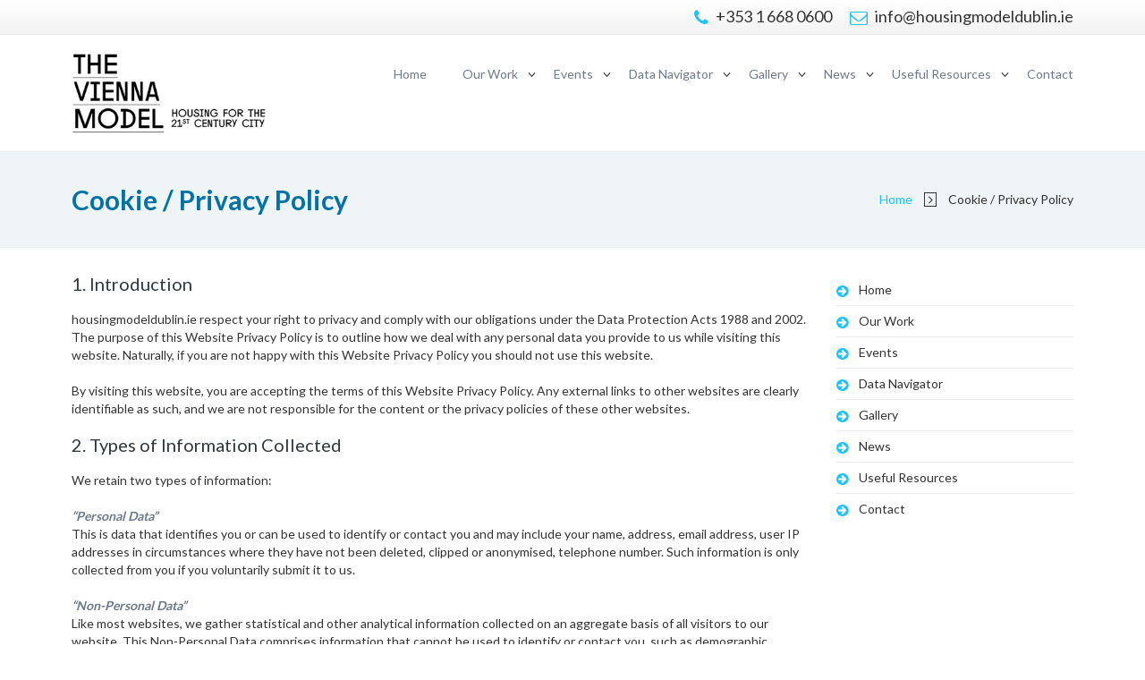

--- FILE ---
content_type: text/html; charset=UTF-8
request_url: http://www.housingmodeldublin.ie/cookie-privacy-policy/
body_size: 7409
content:
<!doctype html>
<!--[if lt IE 7 ]><html class="ie ie6" lang="en-GB" prefix="og: http://ogp.me/ns#"> <![endif]-->
<!--[if IE 7 ]><html class="ie ie7" lang="en-GB" prefix="og: http://ogp.me/ns#"> <![endif]-->
<!--[if IE 8 ]><html class="ie ie8" lang="en-GB" prefix="og: http://ogp.me/ns#"> <![endif]-->
<!--[if IE 9 ]><html class="ie ie9" lang="en-GB" prefix="og: http://ogp.me/ns#"> <![endif]-->
<!--[if (gte IE 10)|!(IE)]><!--><html lang="en-GB" prefix="og: http://ogp.me/ns#"> <!--<![endif]-->

<head>
<meta charset="UTF-8">
<!--[if IE]><meta http-equiv='X-UA-Compatible' content='IE=edge,chrome=1'><![endif]-->

<title>Cookie / Privacy Policy - Housing Model Dublin</title>

<link rel="profile" href="http://gmpg.org/xfn/11">

<link rel="pingback" href="http://www.housingmodeldublin.ie/xmlrpc.php">

<!--[if lt IE 9]>
	<script src="http://html5shim.googlecode.com/svn/trunk/html5.js"></script>
<![endif]-->

<!-- Mobile Specific Metas
================================================== -->

<meta name="viewport" content="width=device-width, initial-scale=1, maximum-scale=1" />
<meta name="google-site-verification" content="VnzbOBJpUjKfa_7YirY4B7L2TJ7TYOPU5a9rPBv46Bk" />
<meta name="msvalidate.01" content="5BD530DA534D40893FB9A65E4A88B4DA" />
<!-- Favicons
================================================== -->

<link rel="shortcut icon" href="http://www.housingmodeldublin.ie/wp-content/themes/insp-theme/images/favicon.ico">
<link rel="apple-touch-icon" href="http://www.housingmodeldublin.ie/wp-content/themes/insp-theme/images/apple-touch-icon.png">
<link rel="apple-touch-icon" sizes="72x72" href="http://www.housingmodeldublin.ie/wp-content/themes/insp-theme/images/apple-touch-icon-72x72.png" />
<link rel="apple-touch-icon" sizes="114x114" href="http://www.housingmodeldublin.ie/wp-content/themes/insp-theme/images/apple-touch-icon-114x114.png" />
<link href='http://fonts.googleapis.com/css?family=Lato:100,300,400,700' rel='stylesheet' type='text/css'>

<!-- This site is optimized with the Yoast SEO plugin v11.1 - https://yoast.com/wordpress/plugins/seo/ -->
<link rel="canonical" href="http://www.housingmodeldublin.ie/cookie-privacy-policy/" />
<meta property="og:locale" content="en_GB" />
<meta property="og:type" content="article" />
<meta property="og:title" content="Cookie / Privacy Policy - Housing Model Dublin" />
<meta property="og:description" content="1. Introduction housingmodeldublin.ie respect your right to privacy and comply with our obligations under the Data Protection Acts 1988 and 2002. The purpose of this Website Privacy Policy is to outline how we deal with any personal data you provide to us while visiting this website. Naturally, if you are not happy with this Website &hellip;" />
<meta property="og:url" content="http://www.housingmodeldublin.ie/cookie-privacy-policy/" />
<meta property="og:site_name" content="Housing Model Dublin" />
<script type='application/ld+json' class='yoast-schema-graph yoast-schema-graph--main'>{"@context":"https://schema.org","@graph":[{"@type":"Organization","@id":"http://www.housingmodeldublin.ie/#organization","name":"","url":"http://www.housingmodeldublin.ie/","sameAs":[]},{"@type":"WebSite","@id":"http://www.housingmodeldublin.ie/#website","url":"http://www.housingmodeldublin.ie/","name":"Housing Model Dublin","publisher":{"@id":"http://www.housingmodeldublin.ie/#organization"},"potentialAction":{"@type":"SearchAction","target":"http://www.housingmodeldublin.ie/?s={search_term_string}","query-input":"required name=search_term_string"}},{"@type":"WebPage","@id":"http://www.housingmodeldublin.ie/cookie-privacy-policy/#webpage","url":"http://www.housingmodeldublin.ie/cookie-privacy-policy/","inLanguage":"en-GB","name":"Cookie / Privacy Policy - Housing Model Dublin","isPartOf":{"@id":"http://www.housingmodeldublin.ie/#website"},"datePublished":"2014-08-01T12:03:00+00:00","dateModified":"2019-03-29T08:00:43+00:00","breadcrumb":{"@id":"http://www.housingmodeldublin.ie/cookie-privacy-policy/#breadcrumb"}},{"@type":"BreadcrumbList","@id":"http://www.housingmodeldublin.ie/cookie-privacy-policy/#breadcrumb","itemListElement":[{"@type":"ListItem","position":1,"item":{"@type":"WebPage","@id":"http://www.housingmodeldublin.ie/","url":"http://www.housingmodeldublin.ie/","name":"Home"}},{"@type":"ListItem","position":2,"item":{"@type":"WebPage","@id":"http://www.housingmodeldublin.ie/cookie-privacy-policy/","url":"http://www.housingmodeldublin.ie/cookie-privacy-policy/","name":"Cookie / Privacy Policy"}}]}]}</script>
<!-- / Yoast SEO plugin. -->

<link rel='dns-prefetch' href='//s.w.org' />
<link rel='stylesheet' id='wp-block-library-css'  href='http://www.housingmodeldublin.ie/wp-includes/css/dist/block-library/style.min.css' type='text/css' media='all' />
<link rel='stylesheet' id='contact-form-7-css'  href='http://www.housingmodeldublin.ie/wp-content/plugins/contact-form-7/includes/css/styles.css' type='text/css' media='all' />
<link rel='stylesheet' id='responsive-lightbox-tosrus-css'  href='http://www.housingmodeldublin.ie/wp-content/plugins/responsive-lightbox/assets/tosrus/css/jquery.tosrus.min.all.css' type='text/css' media='all' />
<link rel='stylesheet' id='insp-css'  href='http://www.housingmodeldublin.ie/wp-content/themes/insp-theme/style.css' type='text/css' media='screen, projection' />
<script type='text/javascript' src='http://www.housingmodeldublin.ie/wp-includes/js/jquery/jquery.js'></script>
<script type='text/javascript' src='http://www.housingmodeldublin.ie/wp-includes/js/jquery/jquery-migrate.min.js'></script>
<script type='text/javascript' src='http://www.housingmodeldublin.ie/wp-content/plugins/responsive-lightbox/assets/tosrus/js/jquery.tosrus.min.all.js'></script>
<script type='text/javascript' src='http://www.housingmodeldublin.ie/wp-content/plugins/responsive-lightbox/assets/infinitescroll/infinite-scroll.pkgd.min.js'></script>
<script type='text/javascript'>
/* <![CDATA[ */
var rlArgs = {"script":"tosrus","selector":"lightbox","customEvents":"","activeGalleries":"1","effect":"slide","infinite":"1","keys":"0","autoplay":"1","pauseOnHover":"0","timeout":"4000","pagination":"1","paginationType":"thumbnails","closeOnClick":"0","woocommerce_gallery":"0","ajaxurl":"http:\/\/www.housingmodeldublin.ie\/wp-admin\/admin-ajax.php","nonce":"bd68cd8980"};
/* ]]> */
</script>
<script type='text/javascript' src='http://www.housingmodeldublin.ie/wp-content/plugins/responsive-lightbox/js/front.js'></script>
<link rel='https://api.w.org/' href='http://www.housingmodeldublin.ie/wp-json/' />
<link rel="EditURI" type="application/rsd+xml" title="RSD" href="http://www.housingmodeldublin.ie/xmlrpc.php?rsd" />
<link rel="wlwmanifest" type="application/wlwmanifest+xml" href="http://www.housingmodeldublin.ie/wp-includes/wlwmanifest.xml" /> 

<link rel='shortlink' href='http://www.housingmodeldublin.ie/?p=83' />
<link rel="alternate" type="application/json+oembed" href="http://www.housingmodeldublin.ie/wp-json/oembed/1.0/embed?url=http%3A%2F%2Fwww.housingmodeldublin.ie%2Fcookie-privacy-policy%2F" />
<link rel="alternate" type="text/xml+oembed" href="http://www.housingmodeldublin.ie/wp-json/oembed/1.0/embed?url=http%3A%2F%2Fwww.housingmodeldublin.ie%2Fcookie-privacy-policy%2F&#038;format=xml" />
<link rel="icon" href="http://www.housingmodeldublin.ie/wp-content/uploads/vienna-logo-150x150.png" sizes="32x32" />
<link rel="icon" href="http://www.housingmodeldublin.ie/wp-content/uploads/vienna-logo.png" sizes="192x192" />
<link rel="apple-touch-icon-precomposed" href="http://www.housingmodeldublin.ie/wp-content/uploads/vienna-logo.png" />
<meta name="msapplication-TileImage" content="http://www.housingmodeldublin.ie/wp-content/uploads/vienna-logo.png" />
		<style type="text/css" id="wp-custom-css">
			/*
You can add your own CSS here.

Click the help icon above to learn more.
*/

/* CSS for logos on DIT page */
.inline-logos {
	clear: both;
	text-align: center;
}
.inline-logos img {
	max-width: 22%;
	display: inline;
	vertical-align: middle;
}

@media screen and (max-width: 959px) {
	.inline-logos img {
		max-width: 44%;
	}
}		</style>
		<!-- Global site tag (gtag.js) - Google Analytics -->
<script async src="https://www.googletagmanager.com/gtag/js?id=UA-137190041-1"></script>
<script>
  window.dataLayer = window.dataLayer || [];
  function gtag(){dataLayer.push(arguments);}
  gtag('js', new Date());

  gtag('config', 'UA-137190041-1');
</script>

</head>

<body class="page-template-default page page-id-83 browser-chrome">
			<header class="header-band">
			<div class="container12">
				<div class="row">
					<div class="column12">
						<div class="header-details">
							<div class="header-item">
								<a onClick="ga('send', 'event', 'Clicks to Call', 'click', 'header-telephone');" href="tel:+35316680600"><i class="fa fa-phone"></i> +353 1 668 0600	</a>
							</div>
							<!-- /.header-item -->							
							<div class="header-item">
								<a onClick="ga('send', 'event', 'Clicks to Email', 'click', 'header-email');" href="mailto:info@housingmodeldublin.ie"><i class="fa fa-envelope-o"></i> info@housingmodeldublin.ie</a>
							</div>
							<!-- /.header-item -->			
						</div>
					</div>
				</div>
			</div>
		</header>

		<section class="nav-band">
			<div class="container12">
				<div class="row">
					<div class="column3">
                        						<a href="http://www.housingmodeldublin.ie">
							<img class="logo" style="height: 130px; width: auto;" src="http://www.housingmodeldublin.ie/wp-content/uploads/main-logo-black.png" alt="Housing Model Dublin">
						</a>
                                                
					</div>
					<div class="column9">
                        						<nav class="nav"><ul class="nav-list"><li id="menu-item-7" class="menu-item menu-item-type-post_type menu-item-object-page menu-item-home menu-item-7"><a href="http://www.housingmodeldublin.ie/">Home</a></li>
<li id="menu-item-264" class="menu-item menu-item-type-post_type menu-item-object-page menu-item-has-children menu-item-264"><a href="http://www.housingmodeldublin.ie/about/">Our Work</a>
<ul class="sub-menu">
	<li id="menu-item-1769" class="menu-item menu-item-type-post_type menu-item-object-page menu-item-1769"><a href="http://www.housingmodeldublin.ie/about/dublin-housing-observatory/">Dublin Housing Observatory</a></li>
	<li id="menu-item-1931" class="menu-item menu-item-type-post_type menu-item-object-page menu-item-1931"><a href="http://www.housingmodeldublin.ie/about/housing-agency-2/">Housing Agency</a></li>
	<li id="menu-item-2326" class="menu-item menu-item-type-post_type menu-item-object-page menu-item-2326"><a href="http://www.housingmodeldublin.ie/about/vienna-housing-model/">Vienna Housing Model</a></li>
	<li id="menu-item-1768" class="menu-item menu-item-type-post_type menu-item-object-page menu-item-1768"><a href="http://www.housingmodeldublin.ie/about/cost-rental/">Cost Rental</a></li>
</ul>
</li>
<li id="menu-item-1784" class="menu-item menu-item-type-custom menu-item-object-custom menu-item-has-children menu-item-1784"><a>Events</a>
<ul class="sub-menu">
	<li id="menu-item-2670" class="menu-item menu-item-type-post_type menu-item-object-page menu-item-2670"><a href="http://www.housingmodeldublin.ie/vienna-2022/">IB Exhibition Vienna 2022</a></li>
	<li id="menu-item-1798" class="menu-item menu-item-type-post_type menu-item-object-page menu-item-1798"><a href="http://www.housingmodeldublin.ie/events/chq/">CHQ, Dublin Docklands, D1</a></li>
	<li id="menu-item-1800" class="menu-item menu-item-type-post_type menu-item-object-page menu-item-1800"><a href="http://www.housingmodeldublin.ie/events/rediscovery-centre-ballymun/">Rediscovery Centre, Ballymun</a></li>
	<li id="menu-item-1799" class="menu-item menu-item-type-post_type menu-item-object-page menu-item-1799"><a href="http://www.housingmodeldublin.ie/events/richmond-barracks-inchicore/">Richmond Barracks, Inchicore</a></li>
</ul>
</li>
<li id="menu-item-385" class="menu-item menu-item-type-custom menu-item-object-custom menu-item-has-children menu-item-385"><a>Data Navigator</a>
<ul class="sub-menu">
	<li id="menu-item-2318" class="menu-item menu-item-type-post_type menu-item-object-page menu-item-2318"><a href="http://www.housingmodeldublin.ie/how-to-get-there/data-navigator/">Data Navigator</a></li>
</ul>
</li>
<li id="menu-item-2446" class="menu-item menu-item-type-custom menu-item-object-custom menu-item-has-children menu-item-2446"><a>Gallery</a>
<ul class="sub-menu">
	<li id="menu-item-2551" class="menu-item menu-item-type-post_type menu-item-object-page menu-item-2551"><a href="http://www.housingmodeldublin.ie/gallery/civic-offices-gallery/">Civic Offices, Wood Quay</a></li>
	<li id="menu-item-2448" class="menu-item menu-item-type-post_type menu-item-object-page menu-item-2448"><a href="http://www.housingmodeldublin.ie/gallery/chq-gallery/">CHQ, Dublin Docklands</a></li>
	<li id="menu-item-2450" class="menu-item menu-item-type-post_type menu-item-object-page menu-item-2450"><a href="http://www.housingmodeldublin.ie/gallery/gallery-ballymun/">Rediscovery Centre, Ballymun</a></li>
	<li id="menu-item-2449" class="menu-item menu-item-type-post_type menu-item-object-page menu-item-2449"><a href="http://www.housingmodeldublin.ie/gallery/richmond-barracks-gallery/">Richmond Barracks, Inchicore</a></li>
	<li id="menu-item-2647" class="menu-item menu-item-type-post_type menu-item-object-page menu-item-2647"><a href="http://www.housingmodeldublin.ie/gallery/lyrath-estate-gallery/">Lyrath Estate, Kilkenny</a></li>
	<li id="menu-item-2447" class="menu-item menu-item-type-post_type menu-item-object-page menu-item-2447"><a href="http://www.housingmodeldublin.ie/gallery/childrens-activities-gallery/">Children&#8217;s Activities</a></li>
</ul>
</li>
<li id="menu-item-2508" class="menu-item menu-item-type-custom menu-item-object-custom menu-item-has-children menu-item-2508"><a>News</a>
<ul class="sub-menu">
	<li id="menu-item-574" class="menu-item menu-item-type-taxonomy menu-item-object-category menu-item-574"><a href="http://www.housingmodeldublin.ie/category/press-releases/">Press Releases</a></li>
	<li id="menu-item-2509" class="menu-item menu-item-type-taxonomy menu-item-object-category menu-item-2509"><a href="http://www.housingmodeldublin.ie/category/media-coverage/">Media Coverage</a></li>
</ul>
</li>
<li id="menu-item-2501" class="menu-item menu-item-type-custom menu-item-object-custom menu-item-has-children menu-item-2501"><a>Useful Resources</a>
<ul class="sub-menu">
	<li id="menu-item-2500" class="menu-item menu-item-type-post_type menu-item-object-page menu-item-2500"><a href="http://www.housingmodeldublin.ie/useful-resources/podcasts/">Podcasts</a></li>
	<li id="menu-item-2498" class="menu-item menu-item-type-post_type menu-item-object-page menu-item-2498"><a href="http://www.housingmodeldublin.ie/useful-resources/publications/">Publications</a></li>
	<li id="menu-item-2499" class="menu-item menu-item-type-post_type menu-item-object-page menu-item-2499"><a href="http://www.housingmodeldublin.ie/useful-resources/useful-links/">Useful Links</a></li>
</ul>
</li>
<li id="menu-item-37" class="menu-item menu-item-type-post_type menu-item-object-page menu-item-37"><a href="http://www.housingmodeldublin.ie/contact-us/">Contact</a></li>
</ul></nav>											</div>
				</div>
			</div>
		</section>
<section class="title-band">
	<div class="container12">
		<div class="row">
			<div class="column6">
				<h1>Cookie / Privacy Policy</h1>
			</div>
			<div class="column6">
				<div class="breadcrumbs"><span><span><a href="http://www.housingmodeldublin.ie/" >Home</a> <i class="fa fa-angle-right"></i> <span class="breadcrumb_last" aria-current="page">Cookie / Privacy Policy</span></span></span></div>			</div>
		</div>
	</div>
</section>

<section class="content-wrap">
	<div class="container12">
		<div class="column9">
			

	<div id="post-83" class="post-83 page type-page status-publish hentry">
		<div class="entry-content">
			<h2>1. Introduction</h2>
<p>housingmodeldublin.ie respect your right to privacy and comply with our obligations under the Data Protection Acts 1988 and 2002. The purpose of this Website Privacy Policy is to outline how we deal with any personal data you provide to us while visiting this website. Naturally, if you are not happy with this Website Privacy Policy you should not use this website.</p>
<p>By visiting this website, you are accepting the terms of this Website Privacy Policy. Any external links to other websites are clearly identifiable as such, and we are not responsible for the content or the privacy policies of these other websites.</p>
<h2>2. Types of Information Collected</h2>
<p>We retain two types of information:</p>
<p><em><strong>“Personal Data”</strong><br />
</em>This is data that identifies you or can be used to identify or contact you and may include your name, address, email address, user IP addresses in circumstances where they have not been deleted, clipped or anonymised, telephone number. Such information is only collected from you if you voluntarily submit it to us.</p>
<p><em><strong>“Non-Personal Data”</strong><br />
</em>Like most websites, we gather statistical and other analytical information collected on an aggregate basis of all visitors to our website. This Non-Personal Data comprises information that cannot be used to identify or contact you, such as demographic information regarding, for example, user IP addresses where they have been clipped or anonymised, browser types and other anonymous statistical data involving the use of our website.</p>
<h2>3. Purposes for which we hold your Information.</h2>
<p><em><strong>Non-Personal Data:</strong><br />
</em>We use the Non-Personal Data gathered from visitors to our website in an aggregate form to get a better understanding of where our visitors come from and to help us better design and organise our website.</p>
<p><em><strong>Personal Data:</strong><br />
</em>We will process any Personal Data you provide to us for the following purposes:</p>
<p>(a) to provide you with information on our services you may have requested;</p>
<p>(b) to contact you if required in connection with your query or to respond to any communications you might send to us;</p>
<p>(c) to contact you by email in relation to news, events, services, products and offers available within The Property Excellence Awards programme and other related third party offerings where appropriate.</p>
<h2>4. Disclosure of Information to Third Parties</h2>
<p>We may provide Non-Personal Data to third parties, where such information is combined with similar information of other users of our website. For example, we might inform third parties regarding the number of unique users who visit our website, the demographic breakdown of our community users of our website, or the activities that visitors to our website engage in while on our website. The third parties to whom we may provide this information may include potential or actual advertisers, providers of advertising services (including website tracking services), commercial partners, sponsors, licensees, researchers and other similar parties.</p>
<p>We will not disclose your Personal Data to third parties unless you have consented to this disclosure or unless the third party is required to fulfil your query (in such circumstances, the third party is bound by similar data protection requirements. We will disclose your Personal Data if we believe in good faith that we are required to disclose it in order to comply with any applicable law, a summons, a search warrant, a court or regulatory order, or other statutory requirement.</p>
<h2>5. Sale of Business</h2>
<p>We reserve the right to transfer information (including your Personal Data) to a third party in the event of a sale, merger, liquidation, receivership or transfer of all or substantially all of the assets of our company provided that the third party agrees to adhere to the terms of the Website Privacy Policy and provided that the third party only uses your Personal Data for the purposes that you provided it to us. You will be notified in the event of any such transfer and you will be afforded an opportunity to opt-out.</p>
<h2>6. Security</h2>
<p>Your Personal Data is held on secure servers hosted by our Internet Service Provider. The nature of the Internet is such that we cannot guarantee or warrant the security of any information you transmit to us via the Internet. No data transmission over the Internet can be guaranteed to be 100% secure. However, we will take all reasonable steps (including appropriate technical and organisational measures) to protect your Personal Data.</p>
<h2>7. Updating, Verifying and Deleting Personal Data</h2>
<p>You may inform us of any changes in your Personal Data, and in accordance with our obligations under the Data Protection Acts 1988 and 2002 we will update or delete your Personal Data accordingly. To find out what Personal Data we hold on you or to have your Personal Data updated, amended or removed from our database, please email us at <a href="mailto:info@housingmodeldublin.ie">info@housingmodeldublin.ie</a></p>
<p>Any such data subject requests may be subject to the prescribed fee.</p>
<h2>8. Changes to the Website Privacy Policy</h2>
<p>Any changes to this Website Privacy Policy will be posted on this website so you are always aware of what information we collect, how we use it, and under what circumstances, if any, we disclose it. If at any time we decide to use Personal Data in a manner significantly different from that stated in this Website Privacy policy, or otherwise disclosed to you at the time it was collected, we will notify you by email, and you will have a choice as to whether or not we use your information in the new manner.</p>
<h2>9. Cookies</h2>
<p>We use a number of different cookies on our site and we operate an ‘implied consent’ policy, meaning that we assume you are happy with this usage. This can be changed by disabling or deleting the cookies, or using your browser’s anonymous usage setting (e.g. “Incognito Mode” in Google Chrome).</p>
<p>For further information on how to manage and opt-out of cookies please visit: <a href="http://www.aboutcookies.org/Default.aspx?page=1" target="_blank" rel="noopener noreferrer">http://www.aboutcookies.org/Default.aspx?page=1</a></p>
<p><strong>First Party Cookies:</strong> These cookies are set by this website directly and include web analytics tools like Google Analytics which are used to collect anonymous information about how users browse the site. This cannot be used to identify personal information (e.g. name or address).</p>
<p>Certain cookies are deemed strictly necessary to the working of the website. For brochure sites and ecommerce sites a session cookie is necessary for remembering your log-in for you, whether you are a registered user or not or remembering what has been put in the shopping basket. If this cookie is disabled it will disrupt the functionality on the site.</p>
<p><strong>Third Party Cookies:</strong> These cookies are set on your machine by external websites whose services are used on this site. Cookies of this type include the social network content sharing buttons across the site (e.g. Youtube and Facebook). To facilitate the implementation of these buttons, and connect them to the relevant social networks and external sites, there are scripts from domains outside of our website which we do not control and cannot access. You should check the third party websites for more information about these cookies.</p>
		</div><!-- .entry-content -->
	</div><!-- #post-## -->

		</div>

		<div class="column3 sidebar">
			<aside>
				<div class="widget-container"><ul id="menu-main-menu-1" class="menu"><li class="menu-item menu-item-type-post_type menu-item-object-page menu-item-home menu-item-7"><a href="http://www.housingmodeldublin.ie/">Home</a></li>
<li class="menu-item menu-item-type-post_type menu-item-object-page menu-item-has-children menu-item-264"><a href="http://www.housingmodeldublin.ie/about/">Our Work</a></li>
<li class="menu-item menu-item-type-custom menu-item-object-custom menu-item-has-children menu-item-1784"><a>Events</a></li>
<li class="menu-item menu-item-type-custom menu-item-object-custom menu-item-has-children menu-item-385"><a>Data Navigator</a></li>
<li class="menu-item menu-item-type-custom menu-item-object-custom menu-item-has-children menu-item-2446"><a>Gallery</a></li>
<li class="menu-item menu-item-type-custom menu-item-object-custom menu-item-has-children menu-item-2508"><a>News</a></li>
<li class="menu-item menu-item-type-custom menu-item-object-custom menu-item-has-children menu-item-2501"><a>Useful Resources</a></li>
<li class="menu-item menu-item-type-post_type menu-item-object-page menu-item-37"><a href="http://www.housingmodeldublin.ie/contact-us/">Contact</a></li>
</ul></div>				</aside>
		</div>
	</div>
</section>
<section class="footer-band">
	<div class="container12">
		<div class="row">
			<div class="column3 ft-block-one">
				<div class="black-studio-tinymce-3"><h3 class="widget-title"><span>About Us</span></h3><div class="textwidget"><a href="/about/"><img class="alignnone size-full wp-image-1287" style="margin-left: -0.5em;" src="/wp-content/uploads/main-logo.png" alt="KPMG Awards Logo 2018 (White Text)" width="179" height="125" /></a></div></div>	
			</div>
			<div class="column3 ft-block-two">
				<div class="black-studio-tinymce-4"><h3 class="widget-title"><span>Useful Links</span></h3><div class="textwidget"><ul>
 	<li><a href="/about/">Vienna Housing Model</a></li>
 	<li><a href="http://www.housingmodeldublin.ie/events/chq/">CHQ, Docklands</a></li>
 	<li><a href="http://www.housingmodeldublin.ie/events/rediscovery-centre-ballymun/">Rediscovery Centre, Ballymun</a></li>
 	<li><a href="http://www.housingmodeldublin.ie/events/richmond-barracks-inchicore/">Richmond Barracks, Inchicore</a></li>
</ul></div></div>       
			</div>
			<div class="clearfix footer-break"></div>
			<div class="column3 ft-block-three">
				<div class="black-studio-tinymce-28"><h3 class="widget-title"><span>Connect with us</span></h3><div class="textwidget"><p><a href="#">#HousingModelDublin</a><br />
<a href="#">@housingdcc</a><br />
<a href="#">@HousingAgencyIE</a></p>
</div></div>                
			</div>
	  </div>
	</div>
</section>

<footer class="footer-band bottom">
	<div class="container12">
		<div class="row">
            			<div class="column6">
				<div class="black-studio-tinymce-6"><div class="textwidget"><ul>
<li><a title="Cookie / Privacy Policy" href="/?page_id=83">Cookie / Privacy Policy</a></li>
<li><a title="Contact Us" href="/?page_id=28">Contact Us</a></li>
</ul>
</div></div>			</div>
			<div class="column6">
				<p>Copyright &copy; 2026 - Housing Model Dublin			</div>
            		</div>
	</div>
</footer>
	<script type='text/javascript' src='http://www.housingmodeldublin.ie/wp-content/themes/insp-theme/js/main.min.js'></script>
<script type='text/javascript'>
/* <![CDATA[ */
var wpcf7 = {"apiSettings":{"root":"http:\/\/www.housingmodeldublin.ie\/wp-json\/contact-form-7\/v1","namespace":"contact-form-7\/v1"}};
/* ]]> */
</script>
<script type='text/javascript' src='http://www.housingmodeldublin.ie/wp-content/plugins/contact-form-7/includes/js/scripts.js'></script>
<script type='text/javascript' src='http://www.housingmodeldublin.ie/wp-includes/js/wp-embed.min.js'></script>
</body>
</html>

--- FILE ---
content_type: text/css
request_url: http://www.housingmodeldublin.ie/wp-content/themes/insp-theme/style.css
body_size: 18529
content:
/* CSS Document */

/*TEMP STYLE REMOVE*/

﻿/*! normalize.css v3.0.1 | MIT License | git.io/normalize */html {
    font-family: sans-serif;
    -ms-text-size-adjust: 100%;
    -webkit-text-size-adjust: 100%}
body {
    margin: 0;
}
*, *:before, *:after {
    -moz-box-sizing: border-box;
    -webkit-box-sizing: border-box;
    box-sizing: border-box;
}
article, aside, details, figcaption, figure, footer, header, hgroup, main, nav, section, summary {
    display: block;
}
audio, canvas, progress, video {
    display: inline-block;
    vertical-align: baseline;
}
audio:not([controls]) {
    display: none;
    height: 0;
}
[hidden], template {
    display: none;
}
a {
    background: transparent;
}
a:active, a:hover {
    outline: 0;
}
abbr[title] {
    border-bottom: 1px dotted;
}
b, strong {
    font-weight: bold;
}
dfn {
    font-style: italic;
}
h1 {
    font-size: 2em;
    margin: 0.67em 0;
}
mark {
    background: #ff0;
    color: #000;
}
small {
    font-size: 80%}
sub, sup {
    font-size: 75%;
    line-height: 0;
    position: relative;
    vertical-align: baseline;
}
sup {
    top: -0.5em;
}
sub {
    bottom: -0.25em;
}
img {
    border: 0;
}
svg:not(:root) {
    overflow: hidden;
}
figure {
    margin: 1em 40px;
}
hr {
    -moz-box-sizing: content-box;
    box-sizing: content-box;
    height: 0;
}
pre {
    overflow: auto;
}
code, kbd, pre, samp {
    font-family: monospace,  monospace;
    font-size: 1em;
}
button, input, optgroup, select, textarea {
    color: inherit;
    font: inherit;
    margin: 0;
}
button {
    overflow: visible;
}
button, select {
    text-transform: none;
}
button, html input[type="button"], input[type="reset"], input[type="submit"] {
    -webkit-appearance: button;
    cursor: pointer;
}
button[disabled], html input[disabled] {
    cursor: default;
}
button::-moz-focus-inner, input::-moz-focus-inner {
    border: 0;
    padding: 0;
}
input {
    line-height: normal;
}
input[type="checkbox"], input[type="radio"] {
    box-sizing: border-box;
    padding: 0;
}
input[type="number"]::-webkit-inner-spin-button, input[type="number"]::-webkit-outer-spin-button {
    height: auto;
}
input[type="search"] {
    -webkit-appearance: textfield;
    -moz-box-sizing: content-box;
    -webkit-box-sizing: content-box;
    box-sizing: content-box;
}
input[type="search"]::-webkit-search-cancel-button, input[type="search"]::-webkit-search-decoration {
    -webkit-appearance: none;
}
fieldset {
    border: 1px solid #c0c0c0;
    margin: 0 2px;
    padding: 0.35em 0.625em 0.75em;
}
legend {
    border: 0;
    padding: 0;
}
textarea {
    overflow: auto;
}
optgroup {
    font-weight: bold;
}
table {
    border-collapse: collapse;
    border-spacing: 0;
}
td, th {
    padding: 0;
}
/*!
 *  Font Awesome 4.1.0 by @davegandy - http://fontawesome.io - @fontawesome
 *  License - http://fontawesome.io/license (Font: SIL OFL 1.1,  CSS: MIT License)
 */@font-face {
    font-family: 'FontAwesome';
    src: url("../insp-theme/fonts/fontawesome-webfont.eot?v=4.1.0");
    src: url("../insp-theme/fonts/fontawesome-webfont.eot?#iefix&v=4.1.0") format("embedded-opentype"), url("../insp-theme/fonts/fontawesome-webfont.woff?v=4.1.0") format("woff"), url("../insp-theme/fonts/fontawesome-webfont.ttf?v=4.1.0") format("truetype"), url("../insp-theme/fonts/fontawesome-webfont.svg?v=4.1.0#fontawesomeregular") format("svg");
    font-weight: normal;
    font-style: normal;
}
.fa {
    display: inline-block;
    font-family: FontAwesome;
    font-style: normal;
    font-weight: normal;
    line-height: 1;
    -webkit-font-smoothing: antialiased;
    -moz-osx-font-smoothing: grayscale;
}
.fa-lg {
    font-size: 1.33333em;
    line-height: 0.75em;
    vertical-align: -15%}
.fa-2x {
    font-size: 2em;
}
.fa-3x {
    font-size: 3em;
}
.fa-4x {
    font-size: 4em;
}
.fa-5x {
    font-size: 5em;
}
.fa-fw {
    width: 1.28571em;
    text-align: center;
}
.fa-ul {
    padding-left: 0;
    margin-left: 2.14286em;
    list-style-type: none;
}
.fa-ul>li {
    position: relative;
}
.fa-li {
    position: absolute;
    left: -2.14286em;
    width: 2.14286em;
    top: 0.14286em;
    text-align: center;
}
.fa-li.fa-lg {
    left: -1.85714em;
}
.fa-border {
    padding: .2em .25em .15em;
    border: solid 0.08em #eee;
    border-radius: .1em;
}
.pull-right {
    float: right;
}
.pull-left {
    float: left;
}
.fa.pull-left {
    margin-right: .3em;
}
.fa.pull-right {
    margin-left: .3em;
}
.fa-spin {
    -webkit-animation: spin 2s infinite linear;
    -moz-animation: spin 2s infinite linear;
    -o-animation: spin 2s infinite linear;
    animation: spin 2s infinite linear;
}
@-moz-keyframes spin {
    0% {
    -moz-transform: rotate(0deg);
}
100% {
    -moz-transform: rotate(359deg);
}
}@-webkit-keyframes spin {
    0% {
    -webkit-transform: rotate(0deg);
}
100% {
    -webkit-transform: rotate(359deg);
}
}@-o-keyframes spin {
    0% {
    -o-transform: rotate(0deg);
}
100% {
    -o-transform: rotate(359deg);
}
}@keyframes spin {
    0% {
    -webkit-transform: rotate(0deg);
    transform: rotate(0deg);
}
100% {
    -webkit-transform: rotate(359deg);
    transform: rotate(359deg);
}
}.fa-rotate-90 {
    filter: progid:DXImageTransform.Microsoft.BasicImage(rotation=1);
    -webkit-transform: rotate(90deg);
    -moz-transform: rotate(90deg);
    -ms-transform: rotate(90deg);
    -o-transform: rotate(90deg);
    transform: rotate(90deg);
}
.fa-rotate-180 {
    filter: progid:DXImageTransform.Microsoft.BasicImage(rotation=2);
    -webkit-transform: rotate(180deg);
    -moz-transform: rotate(180deg);
    -ms-transform: rotate(180deg);
    -o-transform: rotate(180deg);
    transform: rotate(180deg);
}
.fa-rotate-270 {
    filter: progid:DXImageTransform.Microsoft.BasicImage(rotation=3);
    -webkit-transform: rotate(270deg);
    -moz-transform: rotate(270deg);
    -ms-transform: rotate(270deg);
    -o-transform: rotate(270deg);
    transform: rotate(270deg);
}
.fa-flip-horizontal {
    filter: progid:DXImageTransform.Microsoft.BasicImage(rotation=0);
    -webkit-transform: scale(-1,  1);
    -moz-transform: scale(-1,  1);
    -ms-transform: scale(-1,  1);
    -o-transform: scale(-1,  1);
    transform: scale(-1,  1);
}
.fa-flip-vertical {
    filter: progid:DXImageTransform.Microsoft.BasicImage(rotation=2);
    -webkit-transform: scale(1,  -1);
    -moz-transform: scale(1,  -1);
    -ms-transform: scale(1,  -1);
    -o-transform: scale(1,  -1);
    transform: scale(1,  -1);
}
.fa-stack {
    position: relative;
    display: inline-block;
    width: 2em;
    height: 2em;
    line-height: 2em;
    vertical-align: middle;
}
.fa-stack-1x, .fa-stack-2x {
    position: absolute;
    left: 0;
    width: 100%;
    text-align: center;
}
.fa-stack-1x {
    line-height: inherit;
}
.fa-stack-2x {
    font-size: 2em;
}
.fa-inverse {
    color: #fff;
}
.fa-glass:before {
    content: ""}
.fa-music:before {
    content: ""}
.fa-search:before {
    content: ""}
.fa-envelope-o:before {
    content: ""}
.fa-heart:before {
    content: ""}
.fa-star:before {
    content: ""}
.fa-star-o:before {
    content: ""}
.fa-user:before {
    content: ""}
.fa-film:before {
    content: ""}
.fa-th-large:before {
    content: ""}
.fa-th:before {
    content: ""}
.fa-th-list:before {
    content: ""}
.fa-check:before {
    content: ""}
.fa-times:before {
    content: ""}
.fa-search-plus:before {
    content: ""}
.fa-search-minus:before {
    content: ""}
.fa-power-off:before {
    content: ""}
.fa-signal:before {
    content: ""}
.fa-gear:before, .fa-cog:before {
    content: ""}
.fa-trash-o:before {
    content: ""}
.fa-home:before {
    content: ""}
.fa-file-o:before {
    content: ""}
.fa-clock-o:before {
    content: ""}
.fa-road:before {
    content: ""}
.fa-download:before {
    content: ""}
.fa-arrow-circle-o-down:before {
    content: ""}
.fa-arrow-circle-o-up:before {
    content: ""}
.fa-inbox:before {
    content: ""}
.fa-play-circle-o:before {
    content: ""}
.fa-rotate-right:before, .fa-repeat:before {
    content: ""}
.fa-refresh:before {
    content: ""}
.fa-list-alt:before {
    content: ""}
.fa-lock:before {
    content: ""}
.fa-flag:before {
    content: ""}
.fa-headphones:before {
    content: ""}
.fa-volume-off:before {
    content: ""}
.fa-volume-down:before {
    content: ""}
.fa-volume-up:before {
    content: ""}
.fa-qrcode:before {
    content: ""}
.fa-barcode:before {
    content: ""}
.fa-tag:before {
    content: ""}
.fa-tags:before {
    content: ""}
.fa-book:before {
    content: ""}
.fa-bookmark:before {
    content: ""}
.fa-print:before {
    content: ""}
.fa-camera:before {
    content: ""}
.fa-font:before {
    content: ""}
.fa-bold:before {
    content: ""}
.fa-italic:before {
    content: ""}
.fa-text-height:before {
    content: ""}
.fa-text-width:before {
    content: ""}
.fa-align-left:before {
    content: ""}
.fa-align-center:before {
    content: ""}
.fa-align-right:before {
    content: ""}
.fa-align-justify:before {
    content: ""}
.fa-list:before {
    content: ""}
.fa-dedent:before, .fa-outdent:before {
    content: ""}
.fa-indent:before {
    content: ""}
.fa-video-camera:before {
    content: ""}
.fa-photo:before, .fa-image:before, .fa-picture-o:before {
    content: ""}
.fa-pencil:before {
    content: ""}
.fa-map-marker:before {
    content: ""}
.fa-adjust:before {
    content: ""}
.fa-tint:before {
    content: ""}
.fa-edit:before, .fa-pencil-square-o:before {
    content: ""}
.fa-share-square-o:before {
    content: ""}
.fa-check-square-o:before {
    content: ""}
.fa-arrows:before {
    content: ""}
.fa-step-backward:before {
    content: ""}
.fa-fast-backward:before {
    content: ""}
.fa-backward:before {
    content: ""}
.fa-play:before {
    content: ""}
.fa-pause:before {
    content: ""}
.fa-stop:before {
    content: ""}
.fa-forward:before {
    content: ""}
.fa-fast-forward:before {
    content: ""}
.fa-step-forward:before {
    content: ""}
.fa-eject:before {
    content: ""}
.fa-chevron-left:before {
    content: ""}
.fa-chevron-right:before {
    content: ""}
.fa-plus-circle:before {
    content: ""}
.fa-minus-circle:before {
    content: ""}
.fa-times-circle:before {
    content: ""}
.fa-check-circle:before {
    content: ""}
.fa-question-circle:before {
    content: ""}
.fa-info-circle:before {
    content: ""}
.fa-crosshairs:before {
    content: ""}
.fa-times-circle-o:before {
    content: ""}
.fa-check-circle-o:before {
    content: ""}
.fa-ban:before {
    content: ""}
.fa-arrow-left:before {
    content: ""}
.fa-arrow-right:before {
    content: ""}
.fa-arrow-up:before {
    content: ""}
.fa-arrow-down:before {
    content: ""}
.fa-mail-forward:before, .fa-share:before {
    content: ""}
.fa-expand:before {
    content: ""}
.fa-compress:before {
    content: ""}
.fa-plus:before {
    content: ""}
.fa-minus:before {
    content: ""}
.fa-asterisk:before {
    content: ""}
.fa-exclamation-circle:before {
    content: ""}
.fa-gift:before {
    content: ""}
.fa-leaf:before {
    content: ""}
.fa-fire:before {
    content: ""}
.fa-eye:before {
    content: ""}
.fa-eye-slash:before {
    content: ""}
.fa-warning:before, .fa-exclamation-triangle:before {
    content: ""}
.fa-plane:before {
    content: ""}
.fa-calendar:before {
    content: ""}
.fa-random:before {
    content: ""}
.fa-comment:before {
    content: ""}
.fa-magnet:before {
    content: ""}
.fa-chevron-up:before {
    content: ""}
.fa-chevron-down:before {
    content: ""}
.fa-retweet:before {
    content: ""}
.fa-shopping-cart:before {
    content: ""}
.fa-folder:before {
    content: ""}
.fa-folder-open:before {
    content: ""}
.fa-arrows-v:before {
    content: ""}
.fa-arrows-h:before {
    content: ""}
.fa-bar-chart-o:before {
    content: ""}
.fa-twitter-square:before {
    content: ""}
.fa-facebook-square:before {
    content: ""}
.fa-camera-retro:before {
    content: ""}
.fa-key:before {
    content: ""}
.fa-gears:before, .fa-cogs:before {
    content: ""}
.fa-comments:before {
    content: ""}
.fa-thumbs-o-up:before {
    content: ""}
.fa-thumbs-o-down:before {
    content: ""}
.fa-star-half:before {
    content: ""}
.fa-heart-o:before {
    content: ""}
.fa-sign-out:before {
    content: ""}
.fa-linkedin-square:before {
    content: ""}
.fa-thumb-tack:before {
    content: ""}
.fa-external-link:before {
    content: ""}
.fa-sign-in:before {
    content: ""}
.fa-trophy:before {
    content: ""}
.fa-github-square:before {
    content: ""}
.fa-upload:before {
    content: ""}
.fa-lemon-o:before {
    content: ""}
.fa-phone:before {
    content: ""}
.fa-square-o:before {
    content: ""}
.fa-bookmark-o:before {
    content: ""}
.fa-phone-square:before {
    content: ""}
.fa-twitter:before {
    content: ""}
.fa-facebook:before {
    content: ""}
.fa-github:before {
    content: ""}
.fa-unlock:before {
    content: ""}
.fa-credit-card:before {
    content: ""}
.fa-rss:before {
    content: ""}
.fa-hdd-o:before {
    content: ""}
.fa-bullhorn:before {
    content: ""}
.fa-bell:before {
    content: ""}
.fa-certificate:before {
    content: ""}
.fa-hand-o-right:before {
    content: ""}
.fa-hand-o-left:before {
    content: ""}
.fa-hand-o-up:before {
    content: ""}
.fa-hand-o-down:before {
    content: ""}
.fa-arrow-circle-left:before {
    content: ""}
.fa-arrow-circle-right:before {
    content: ""}
.fa-arrow-circle-up:before {
    content: ""}
.fa-arrow-circle-down:before {
    content: ""}
.fa-globe:before {
    content: ""}
.fa-wrench:before {
    content: ""}
.fa-tasks:before {
    content: ""}
.fa-filter:before {
    content: ""}
.fa-briefcase:before {
    content: ""}
.fa-arrows-alt:before {
    content: ""}
.fa-group:before, .fa-users:before {
    content: ""}
.fa-chain:before, .fa-link:before {
    content: ""}
.fa-cloud:before {
    content: ""}
.fa-flask:before {
    content: ""}
.fa-cut:before, .fa-scissors:before {
    content: ""}
.fa-copy:before, .fa-files-o:before {
    content: ""}
.fa-paperclip:before {
    content: ""}
.fa-save:before, .fa-floppy-o:before {
    content: ""}
.fa-square:before {
    content: ""}
.fa-navicon:before, .fa-reorder:before, .fa-bars:before {
    content: ""}
.fa-list-ul:before {
    content: ""}
.fa-list-ol:before {
    content: ""}
.fa-strikethrough:before {
    content: ""}
.fa-underline:before {
    content: ""}
.fa-table:before {
    content: ""}
.fa-magic:before {
    content: ""}
.fa-truck:before {
    content: ""}
.fa-pinterest:before {
    content: ""}
.fa-pinterest-square:before {
    content: ""}
.fa-google-plus-square:before {
    content: ""}
.fa-google-plus:before {
    content: ""}
.fa-money:before {
    content: ""}
.fa-caret-down:before {
    content: ""}
.fa-caret-up:before {
    content: ""}
.fa-caret-left:before {
    content: ""}
.fa-caret-right:before {
    content: ""}
.fa-columns:before {
    content: ""}
.fa-unsorted:before, .fa-sort:before {
    content: ""}
.fa-sort-down:before, .fa-sort-desc:before {
    content: ""}
.fa-sort-up:before, .fa-sort-asc:before {
    content: ""}
.fa-envelope:before {
    content: ""}
.fa-linkedin:before {
    content: ""}
.fa-rotate-left:before, .fa-undo:before {
    content: ""}
.fa-legal:before, .fa-gavel:before {
    content: ""}
.fa-dashboard:before, .fa-tachometer:before {
    content: ""}
.fa-comment-o:before {
    content: ""}
.fa-comments-o:before {
    content: ""}
.fa-flash:before, .fa-bolt:before {
    content: ""}
.fa-sitemap:before {
    content: ""}
.fa-umbrella:before {
    content: ""}
.fa-paste:before, .fa-clipboard:before {
    content: ""}
.fa-lightbulb-o:before {
    content: ""}
.fa-exchange:before {
    content: ""}
.fa-cloud-download:before {
    content: ""}
.fa-cloud-upload:before {
    content: ""}
.fa-user-md:before {
    content: ""}
.fa-stethoscope:before {
    content: ""}
.fa-suitcase:before {
    content: ""}
.fa-bell-o:before {
    content: ""}
.fa-coffee:before {
    content: ""}
.fa-cutlery:before {
    content: ""}
.fa-file-text-o:before {
    content: ""}
.fa-building-o:before {
    content: ""}
.fa-hospital-o:before {
    content: ""}
.fa-ambulance:before {
    content: ""}
.fa-medkit:before {
    content: ""}
.fa-fighter-jet:before {
    content: ""}
.fa-beer:before {
    content: ""}
.fa-h-square:before {
    content: ""}
.fa-plus-square:before {
    content: ""}
.fa-angle-double-left:before {
    content: ""}
.fa-angle-double-right:before {
    content: ""}
.fa-angle-double-up:before {
    content: ""}
.fa-angle-double-down:before {
    content: ""}
.fa-angle-left:before {
    content: ""}
.fa-angle-right:before {
    content: ""}
.fa-angle-up:before {
    content: ""}
.fa-angle-down:before {
    content: ""}
.fa-desktop:before {
    content: ""}
.fa-laptop:before {
    content: ""}
.fa-tablet:before {
    content: ""}
.fa-mobile-phone:before, .fa-mobile:before {
    content: ""}
.fa-circle-o:before {
    content: ""}
.fa-quote-left:before {
    content: ""}
.fa-quote-right:before {
    content: ""}
.fa-spinner:before {
    content: ""}
.fa-circle:before {
    content: ""}
.fa-mail-reply:before, .fa-reply:before {
    content: ""}
.fa-github-alt:before {
    content: ""}
.fa-folder-o:before {
    content: ""}
.fa-folder-open-o:before {
    content: ""}
.fa-smile-o:before {
    content: ""}
.fa-frown-o:before {
    content: ""}
.fa-meh-o:before {
    content: ""}
.fa-gamepad:before {
    content: ""}
.fa-keyboard-o:before {
    content: ""}
.fa-flag-o:before {
    content: ""}
.fa-flag-checkered:before {
    content: ""}
.fa-terminal:before {
    content: ""}
.fa-code:before {
    content: ""}
.fa-mail-reply-all:before, .fa-reply-all:before {
    content: ""}
.fa-star-half-empty:before, .fa-star-half-full:before, .fa-star-half-o:before {
    content: ""}
.fa-location-arrow:before {
    content: ""}
.fa-crop:before {
    content: ""}
.fa-code-fork:before {
    content: ""}
.fa-unlink:before, .fa-chain-broken:before {
    content: ""}
.fa-question:before {
    content: ""}
.fa-info:before {
    content: ""}
.fa-exclamation:before {
    content: ""}
.fa-superscript:before {
    content: ""}
.fa-subscript:before {
    content: ""}
.fa-eraser:before {
    content: ""}
.fa-puzzle-piece:before {
    content: ""}
.fa-microphone:before {
    content: ""}
.fa-microphone-slash:before {
    content: ""}
.fa-shield:before {
    content: ""}
.fa-calendar-o:before {
    content: ""}
.fa-fire-extinguisher:before {
    content: ""}
.fa-rocket:before {
    content: ""}
.fa-maxcdn:before {
    content: ""}
.fa-chevron-circle-left:before {
    content: ""}
.fa-chevron-circle-right:before {
    content: ""}
.fa-chevron-circle-up:before {
    content: ""}
.fa-chevron-circle-down:before {
    content: ""}
.fa-html5:before {
    content: ""}
.fa-css3:before {
    content: ""}
.fa-anchor:before {
    content: ""}
.fa-unlock-alt:before {
    content: ""}
.fa-bullseye:before {
    content: ""}
.fa-ellipsis-h:before {
    content: ""}
.fa-ellipsis-v:before {
    content: ""}
.fa-rss-square:before {
    content: ""}
.fa-play-circle:before {
    content: ""}
.fa-ticket:before {
    content: ""}
.fa-minus-square:before {
    content: ""}
.fa-minus-square-o:before {
    content: ""}
.fa-level-up:before {
    content: ""}
.fa-level-down:before {
    content: ""}
.fa-check-square:before {
    content: ""}
.fa-pencil-square:before {
    content: ""}
.fa-external-link-square:before {
    content: ""}
.fa-share-square:before {
    content: ""}
.fa-compass:before {
    content: ""}
.fa-toggle-down:before, .fa-caret-square-o-down:before {
    content: ""}
.fa-toggle-up:before, .fa-caret-square-o-up:before {
    content: ""}
.fa-toggle-right:before, .fa-caret-square-o-right:before {
    content: ""}
.fa-euro:before, .fa-eur:before {
    content: ""}
.fa-gbp:before {
    content: ""}
.fa-dollar:before, .fa-usd:before {
    content: ""}
.fa-rupee:before, .fa-inr:before {
    content: ""}
.fa-cny:before, .fa-rmb:before, .fa-yen:before, .fa-jpy:before {
    content: ""}
.fa-ruble:before, .fa-rouble:before, .fa-rub:before {
    content: ""}
.fa-won:before, .fa-krw:before {
    content: ""}
.fa-bitcoin:before, .fa-btc:before {
    content: ""}
.fa-file:before {
    content: ""}
.fa-file-text:before {
    content: ""}
.fa-sort-alpha-asc:before {
    content: ""}
.fa-sort-alpha-desc:before {
    content: ""}
.fa-sort-amount-asc:before {
    content: ""}
.fa-sort-amount-desc:before {
    content: ""}
.fa-sort-numeric-asc:before {
    content: ""}
.fa-sort-numeric-desc:before {
    content: ""}
.fa-thumbs-up:before {
    content: ""}
.fa-thumbs-down:before {
    content: ""}
.fa-youtube-square:before {
    content: ""}
.fa-youtube:before {
    content: ""}
.fa-xing:before {
    content: ""}
.fa-xing-square:before {
    content: ""}
.fa-youtube-play:before {
    content: ""}
.fa-dropbox:before {
    content: ""}
.fa-stack-overflow:before {
    content: ""}
.fa-instagram:before {
    content: ""}
.fa-flickr:before {
    content: ""}
.fa-adn:before {
    content: ""}
.fa-bitbucket:before {
    content: ""}
.fa-bitbucket-square:before {
    content: ""}
.fa-tumblr:before {
    content: ""}
.fa-tumblr-square:before {
    content: ""}
.fa-long-arrow-down:before {
    content: ""}
.fa-long-arrow-up:before {
    content: ""}
.fa-long-arrow-left:before {
    content: ""}
.fa-long-arrow-right:before {
    content: ""}
.fa-apple:before {
    content: ""}
.fa-windows:before {
    content: ""}
.fa-android:before {
    content: ""}
.fa-linux:before {
    content: ""}
.fa-dribbble:before {
    content: ""}
.fa-skype:before {
    content: ""}
.fa-foursquare:before {
    content: ""}
.fa-trello:before {
    content: ""}
.fa-female:before {
    content: ""}
.fa-male:before {
    content: ""}
.fa-gittip:before {
    content: ""}
.fa-sun-o:before {
    content: ""}
.fa-moon-o:before {
    content: ""}
.fa-archive:before {
    content: ""}
.fa-bug:before {
    content: ""}
.fa-vk:before {
    content: ""}
.fa-weibo:before {
    content: ""}
.fa-renren:before {
    content: ""}
.fa-pagelines:before {
    content: ""}
.fa-stack-exchange:before {
    content: ""}
.fa-arrow-circle-o-right:before {
    content: ""}
.fa-arrow-circle-o-left:before {
    content: ""}
.fa-toggle-left:before, .fa-caret-square-o-left:before {
    content: ""}
.fa-dot-circle-o:before {
    content: ""}
.fa-wheelchair:before {
    content: ""}
.fa-vimeo-square:before {
    content: ""}
.fa-turkish-lira:before, .fa-try:before {
    content: ""}
.fa-plus-square-o:before {
    content: ""}
.fa-space-shuttle:before {
    content: ""}
.fa-slack:before {
    content: ""}
.fa-envelope-square:before {
    content: ""}
.fa-wordpress:before {
    content: ""}
.fa-openid:before {
    content: ""}
.fa-institution:before, .fa-bank:before, .fa-university:before {
    content: ""}
.fa-mortar-board:before, .fa-graduation-cap:before {
    content: ""}
.fa-yahoo:before {
    content: ""}
.fa-google:before {
    content: ""}
.fa-reddit:before {
    content: ""}
.fa-reddit-square:before {
    content: ""}
.fa-stumbleupon-circle:before {
    content: ""}
.fa-stumbleupon:before {
    content: ""}
.fa-delicious:before {
    content: ""}
.fa-digg:before {
    content: ""}
.fa-pied-piper-square:before, .fa-pied-piper:before {
    content: ""}
.fa-pied-piper-alt:before {
    content: ""}
.fa-drupal:before {
    content: ""}
.fa-joomla:before {
    content: ""}
.fa-language:before {
    content: ""}
.fa-fax:before {
    content: ""}
.fa-building:before {
    content: ""}
.fa-child:before {
    content: ""}
.fa-paw:before {
    content: ""}
.fa-spoon:before {
    content: ""}
.fa-cube:before {
    content: ""}
.fa-cubes:before {
    content: ""}
.fa-behance:before {
    content: ""}
.fa-behance-square:before {
    content: ""}
.fa-steam:before {
    content: ""}
.fa-steam-square:before {
    content: ""}
.fa-recycle:before {
    content: ""}
.fa-automobile:before, .fa-car:before {
    content: ""}
.fa-cab:before, .fa-taxi:before {
    content: ""}
.fa-tree:before {
    content: ""}
.fa-spotify:before {
    content: ""}
.fa-deviantart:before {
    content: ""}
.fa-soundcloud:before {
    content: ""}
.fa-database:before {
    content: ""}
.fa-file-pdf-o:before {
    content: ""}
.fa-file-word-o:before {
    content: ""}
.fa-file-excel-o:before {
    content: ""}
.fa-file-powerpoint-o:before {
    content: ""}
.fa-file-photo-o:before, .fa-file-picture-o:before, .fa-file-image-o:before {
    content: ""}
.fa-file-zip-o:before, .fa-file-archive-o:before {
    content: ""}
.fa-file-sound-o:before, .fa-file-audio-o:before {
    content: ""}
.fa-file-movie-o:before, .fa-file-video-o:before {
    content: ""}
.fa-file-code-o:before {
    content: ""}
.fa-vine:before {
    content: ""}
.fa-codepen:before {
    content: ""}
.fa-jsfiddle:before {
    content: ""}
.fa-life-bouy:before, .fa-life-saver:before, .fa-support:before, .fa-life-ring:before {
    content: ""}
.fa-circle-o-notch:before {
    content: ""}
.fa-ra:before, .fa-rebel:before {
    content: ""}
.fa-ge:before, .fa-empire:before {
    content: ""}
.fa-git-square:before {
    content: ""}
.fa-git:before {
    content: ""}
.fa-hacker-news:before {
    content: ""}
.fa-tencent-weibo:before {
    content: ""}
.fa-qq:before {
    content: ""}
.fa-wechat:before, .fa-weixin:before {
    content: ""}
.fa-send:before, .fa-paper-plane:before {
    content: ""}
.fa-send-o:before, .fa-paper-plane-o:before {
    content: ""}
.fa-history:before {
    content: ""}
.fa-circle-thin:before {
    content: ""}
.fa-header:before {
    content: ""}
.fa-paragraph:before {
    content: ""}
.fa-sliders:before {
    content: ""}
.fa-share-alt:before {
    content: ""}
.fa-share-alt-square:before {
    content: ""}
.fa-bomb:before {
    content: ""}
.footer-band.bottom ul {
    list-style-type: none;
    margin: 0;
    padding: 0;
}
.container12 {
    margin: 0 auto;
    padding: 0;
    position: relative;
    width: 1140px;
}
.content-wrap .container12 {
    background: #fff;
}
.column1, .column2, .column3, .column4, .column5, .column6, .column7, .column8, .column9, .column10, .column11, .column12, .column13, .column14, .column15, .column16 {
    display: inline;
    float: left;
    margin-left: 10px;
    margin-right: 10px;
}
.container12 .alpha {
    margin-left: 0;
}
.container12 .omega {
    margin-right: 0;
}
.container12 .column1 {
    width: 75px;
}
.container12 .column2 {
    width: 170px;
}
.container12 .column3 {
    width: 265px;
}
.container12 .column4 {
    width: 360px;
}
.container12 .column5 {
    width: 455px;
}
.container12 .column6 {
    width: 550px;
}
.container12 .column7 {
    width: 645px;
}
.container12 .column8 {
    width: 740px;
}
.container12 .column9 {
    width: 835px;
}
.container12 .column10 {
    width: 930px;
}
.container12 .column11 {
    width: 1025px;
}
.container12 .column12 {
    width: 1120px;
}
.container12 .prefix1 {
    padding-left: 95px;
}
.container12 .prefix2 {
    padding-left: 190px;
}
.container12 .prefix3 {
    padding-left: 285px;
}
.container12 .prefix4 {
    padding-left: 380px;
}
.container12 .prefix5 {
    padding-left: 475px;
}
.container12 .prefix6 {
    padding-left: 570px;
}
.container12 .prefix7 {
    padding-left: 665px;
}
.container12 .prefix8 {
    padding-left: 760px;
}
.container12 .prefix9 {
    padding-left: 855px;
}
.container12 .prefix10 {
    padding-left: 950px;
}
.container12 .prefix11 {
    padding-left: 1045px;
}
@media only screen and (min-width: 960px) and (max-width: 1160px) {
    .container12 {
    width: 960px;
}
.container12 .column1 {
    width: 60px;
}
.container12 .column2 {
    width: 140px;
}
.container12 .column3 {
    width: 220px;
}
.container12 .column4 {
    width: 300px;
}
.container12 .column5 {
    width: 380px;
}
.container12 .column6 {
    width: 460px;
}
.container12 .column7 {
    width: 540px;
}
.container12 .column8 {
    width: 620px;
}
.container12 .column9 {
    width: 700px;
}
.container12 .column10 {
    width: 780px;
}
.container12 .column11 {
    width: 860px;
}
.container12 .column12 {
    width: 940px;
}
.container12 .prefix1 {
    padding-left: 80px;
}
.container12 .prefix2 {
    padding-left: 160px;
}
.container12 .prefix3 {
    padding-left: 240px;
}
.container12 .prefix4 {
    padding-left: 320px;
}
.container12 .prefix5 {
    padding-left: 400px;
}
.container12 .prefix6 {
    padding-left: 480px;
}
.container12 .prefix7 {
    padding-left: 560px;
}
.container12 .prefix8 {
    padding-left: 640px;
}
.container12 .prefix9 {
    padding-left: 720px;
}
.container12 .prefix10 {
    padding-left: 800px;
}
.container12 .prefix11 {
    padding-left: 880px;
}
}@media only screen and (min-width: 768px) and (max-width: 959px) {
    .container12 {
    width: 768px;
}
.container12 .column1 {
    width: 44px;
}
.container12 .column2 {
    width: 108px;
}
.container12 .column3 {
    width: 172px;
}
.container12 .column4 {
    width: 236px;
}
.container12 .column5 {
    width: 300px;
}
.container12 .column6 {
    width: 364px;
}
.container12 .column7 {
    width: 428px;
}
.container12 .column8 {
    width: 492px;
}
.container12 .column9 {
    width: 556px;
}
.container12 .column10 {
    width: 620px;
}
.container12 .column11 {
    width: 684px;
}
.container12 .column12 {
    width: 748px;
}
.container12 .prefix1 {
    padding-left: 64px;
}
.container12 .prefix2 {
    padding-left: 128px;
}
.container12 .prefix3 {
    padding-left: 192px;
}
.container12 .prefix4 {
    padding-left: 256px;
}
.container12 .prefix5 {
    padding-left: 320px;
}
.container12 .prefix6 {
    padding-left: 384px;
}
.container12 .prefix7 {
    padding-left: 448px;
}
.container12 .prefix8 {
    padding-left: 512px;
}
.container12 .prefix9 {
    padding-left: 576px;
}
.container12 .prefix10 {
    padding-left: 640px;
}
.container12 .prefix11 {
    padding-left: 704px;
}
}@media only screen and (max-width: 767px) {
    .container12 {
    width: 300px;
}
.container12 .column1, .container12 .column2, .container12 .column3, .container12 .column4, .container12 .column5, .container12 .column6, .container12 .column7, .container12 .column8, .container12 .column9, .container12 .column10, .container12 .column11, .container12 .column12 {
    margin: 0 0 20px 0;
    padding-left: 10px;
    width: 280px;
}
.container12 .prefix1, .container12 .prefix2, .container12 .prefix3, .container12 .prefix4, .container12 .prefix5, .container12 .prefix6, .container12 .prefix7, .container12 .prefix8, .container12 .prefix9, .container12 .prefix10, .container12 .prefix11 {
    padding-left: 0;
}
.row {
    margin: 0;
}
}@media only screen and (min-width: 480px) and (max-width: 767px) {
    .container12 {
    width: 420px;
}
.container12 .column1, .container12 .column2, .container12 .column3, .container12 .column4, .container12 .column5, .container12 .column6, .container12 .column7, .container12 .column8, .container12 .column9, .container12 .column10, .container12 .column11, .container12 .column12 {
    margin: 0 0 20px 0;
    padding-left: 10px;
    width: 410px;
}
.container12 .prefix1, .container12 .prefix2, .container12 .prefix3, .container12 .prefix4, .container12 .prefix5, .container12 .prefix6, .container12 .prefix7, .container12 .prefix8, .container12 .prefix9, .container12 .prefix10, .container12 .prefix11 {
    padding-left: 0;
}
.row {
    margin: 0;
}
}.clearfix:before, .clearfix:after, .row:before, .row:after, .container12:before, .container12:after {
    content: '.';
    display: block;
    height: 0;
    overflow: hidden;
    visibility: hidden;
    width: 0;
}
.clear {
    clear: both;
    display: block;
    height: 0;
    overflow: hidden;
    visibility: hidden;
    width: 0;
}
.row:after, .clearfix:after, .container12:after {
    clear: both;
}
img, object, embed {
    max-width: 100%}
img {
    display: block;
    height: auto;
}
body {
    color: #333;
    font-family: "Lato", sans-serif;
    font-size: 14px;
    line-height: 20px;
}
h1, .h1 {
    color: #0072a5;
    font-size: 30px;
    font-weight: 700;
    line-height: 30px;
    margin: 0 0 25px 0;
}
h2, .h2 {
    color: #2f383d;
    font-size: 20px;
    font-weight: 400;
    line-height: 20px;
    margin: 0 0 20px 0;
}
h3, .h3 {
    color: #2f383d;
    font-size: 18px;
    font-weight: 700;
    line-height: 18px;
    margin: 0 0 20px 0;
}
h4, .h4 {
    color: #2f383d;
    font-size: 16px;
    font-weight: 400;
    line-height: 16px;
    margin: 0 0 20px 0;
}
p {
    margin: 0 0 20px 0;
}
a {
    color: #21c2f8;
    text-decoration: none;
}
a:hover {
    color: #0072a5;
    -webkit-transition: all 0.2s ease-in-out;
    -moz-transition: all 0.2s ease-in-out;
    -o-transition: all 0.2s ease-in-out;
    transition: all 0.2s ease-in-out;
}
strong {
    color: #6d7a89;
}
img, iframe {
    display: block;
    max-width: 100%}
.nav {
    position: relative;
    display: inline-block;
    font-size: 14px;
    float: right;
}
.nav ul {
    list-style-type: none;
    padding: 0;
    margin: 0;
}
.nav .nav-list {
    text-align: left;
}
.nav .nav-list>li>a {
    border-top: 3px solid transparent;
}
.nav .nav-list>li:hover>a, .nav .nav-list>.current-menu-item>a, .nav .nav-list>.current-menu-ancestor>a {
    border-top: 3px solid #21c2f8;
    color: #21c2f8;
}
.nav .menu-item {
    background: none;
    float: left;
    *display: inline;
    zoom: 1;
    position: relative;
    padding: 0;
}
.nav .menu-item .fa {
    position: absolute;
    right: 0;
    top: 44%}
.nav .menu-item:last-of-type a {
    padding-right: 0;
}
.nav .menu-item a {
    color: #6d7a89;
    display: block;
    padding: 32px 20px;
}
.nav .menu-item>a:hover {
    color: #8894a1;
}
.nav .menu-item:hover>.sub-menu {
    opacity: 1;
    top: 75px;
    visibility: visible;
}
.nav .sub-menu {
    position: absolute;
    left: 15px;
    top: 95px;
    opacity: 0;
    width: 210px;
    visibility: hidden;
    z-index: 1;
    -webkit-transition: all .25s ease;
    -moz-transition: all .25s ease;
    -ms-transition: all .25s ease;
    -o-transition: all .25s ease;
    transition: all .25s ease;
}
.nav .sub-menu::after {
    bottom: 100%;
    left: 15px;
    border: solid transparent;
    content: " ";
    height: 0;
    width: 0;
    position: absolute;
    pointer-events: none;
    border-color: rgba(136, 183, 213, 0);
    border-bottom-color: #0072a5;
    border-width: 8px;
    margin-left: -8px;
}
.nav .sub-menu .sub-menu {
    display: none;
    left: 100%;
    top: 0;
}
.nav .sub-menu .menu-item {
    float: none;
}
.nav .sub-menu .menu-item a {
    background: #0072a5;
    border-bottom: 1px solid #21c2f8;
    color: #fff;
    float: none;
    font-size: 13px;
    display: block;
    padding: 10px 15px;
}
.nav .sub-menu .menu-item a:hover {
    background: #0095d8;
}
.nav-mobile {
    display: none;
    cursor: pointer;
    color: #fff;
    position: absolute;
    top: 0;
    right: 0;
    background: #21c2f8 url(images/nav.svg) no-repeat 15px center;
    background-size: 18px;
    line-height: 50px;
    padding-left: 45px;
    height: 50px;
    width: 106px;
}
.mobile .nav-mobile {
    width: 100%}
.nav-click {
    position: absolute;
    top: 0;
    right: 0;
    display: none;
    border-left: 1px solid #0072a5;
    height: 47px;
    width: 50px;
    cursor: pointer;
}
.nav-click i {
    display: block;
    height: 48px;
    width: 48px;
    background: url(images/drop.svg) no-repeat center center;
    background-size: 20px;
}
.nav-click:hover {
    background-color: #0072a5;
}
.nav-rotate {
    -webkit-transform: rotate(180deg);
    -moz-transform: rotate(180deg);
    -ms-transform: rotate(180deg);
    -o-transform: rotate(180deg);
    transform: rotate(180deg);
}
.mobile .nav {
    margin-top: 0;
}
.banner-band {
    background: url("images/banner-bg.jpg") no-repeat;
    background-size: cover;
    padding: 0;
    max-height: 450px;
}
.banner-band .banner-img {
    border: 12px solid rgba(255, 255, 255, 0.25);
}
.banner-band .banner-content {
    color: #fff;
    margin: 0 auto;
    text-align: center;
    width: 100%}
.banner-band .banner-content h2 {
    color: #fff;
    font-weight: 700;
    font-size: 26px;
}
.banner-band .banner-content h3 {
    color: #fff;
    font-size: 26px;
    font-weight: 300;
    line-height: 40px;
    text-transform: uppercase;
}
.banner-band .banner-content h3 strong {
    color: #fff;
    display: block;
    font-size: 40px;
    font-weight: 700;
}
.banner-band .banner-content p {
    font-size: 24px;
    font-weight: 300;
    line-height: 30px;
    margin-bottom: 5px;
}
.banner-band .banner-content .btn, .banner-band .banner-content .woocommerce .order-again .button, .woocommerce .order-again .banner-band .banner-content .button {
    border: 1px solid #fff;
}
.banner-band .banner-content .btn.alt, .banner-band .banner-content .woocommerce .order-again .alt.button, .woocommerce .order-again .banner-band .banner-content .alt.button {
    background: transparent;
}
.banner-band .banner-content .btn.alt:hover, .banner-band .banner-content .woocommerce .order-again .alt.button:hover, .woocommerce .order-again .banner-band .banner-content .alt.button:hover {
    background: #21c2f8;
}
.banner-band.hp-2 {
    background: url("images/banner2-bg.jpg") no-repeat;
}
.banner-band.hp-2 .banner-content {
    text-align: center;
}
.banner-band.hp-2 .banner-content .btn, .banner-band.hp-2 .banner-content .woocommerce .order-again .button, .woocommerce .order-again .banner-band.hp-2 .banner-content .button {
    border: none;
    -webkit-box-shadow: 1px 2px 3px 0 #000;
    box-shadow: 1px 2px 3px 0 #000;
    padding: 15px 25px 15px 45px;
    position: relative;
}
.banner-band.hp-2 .banner-content .btn:before, .banner-band.hp-2 .banner-content .woocommerce .order-again .button:before, .woocommerce .order-again .banner-band.hp-2 .banner-content .button:before {
    content: "";
    font-family: 'FontAwesome';
    font-size: 20px;
    left: 15px;
    position: absolute;
}
.banner-band.hp-2 .banner-content .btn.alt, .banner-band.hp-2 .banner-content .woocommerce .order-again .alt.button, .woocommerce .order-again .banner-band.hp-2 .banner-content .alt.button {
    background: #2f383d;
    padding: 15px 45px 15px 25px;
}
.banner-band.hp-2 .banner-content .btn.alt:before, .banner-band.hp-2 .banner-content .woocommerce .order-again .alt.button:before, .woocommerce .order-again .banner-band.hp-2 .banner-content .alt.button:before {
    content: "";
    left: 83%}
.banner-band.hp-2 .banner-content .btn:hover, .banner-band.hp-2 .banner-content .woocommerce .order-again .button:hover, .woocommerce .order-again .banner-band.hp-2 .banner-content .button:hover {
    background: #45525a;
}
.banner-band.hp-3 {
    background: url("images/banner3-bg.jpg") no-repeat;
    max-height: 610px;
    padding: 70px 0 0 0;
    position: relative;
}
.banner-band.hp-3 .banner-content {
    color: #6d7a89;
    text-align: center;
    margin: 0 auto 50px auto;
}
.banner-band.hp-3 .banner-content h3 {
    color: #6d7a89;
    font-size: 30px;
    text-transform: none;
}
.banner-band.hp-3 .banner-content p {
    font-size: 14px;
    line-height: 24px;
}
.banner-band.hp-3 .banner-img {
    border: none;
}
.banner-band.hp-3 .banner-img img {
    margin: auto;
}
.header-band {
    background: #fff;
    background: -moz-linear-gradient(top,  #fff 0%,  #f3f3f3 100%);
    background: -webkit-gradient(left top,  left bottom,  color-stop(0%,  #fff),  color-stop(100%,  #f3f3f3));
    background: -webkit-linear-gradient(top,  #fff 0%,  #f3f3f3 100%);
    background: -o-linear-gradient(top,  #fff 0%,  #f3f3f3 100%);
    background: -ms-linear-gradient(top,  #fff 0%,  #f3f3f3 100%);
    background: linear-gradient(to bottom,  #fff 0%,  #f3f3f3 100%);
    filter: progid:DXImageTransform.Microsoft.gradient( startColorstr='#ffffff',  endColorstr='#f3f3f3',  GradientType=0 );
    border-bottom: 1px solid #ebebeb;
    padding: 8px 0;
}
.logo {
    padding: 20px 0;
}
.header-details {
    float: right;
}
.header-details .header-item {
    float: left;
    margin-left: 10px;
}
.header-details .header-item a {
    color: #333;
    font-size: 18px;
}
.header-details .header-item a:hover {
    color: #0072a5;
}
.header-details .header-item a i {
    color: #21c2f8;
    margin-left: 10px;
}
.header-details .header-item i {
    position: relative;
    font-size: 20px;
    padding-right: 5px;
    top: 2px;
}
.header-details .header-item .searchbox {
    position: relative;
    overflow: hidden;
    height: 22px;
    width: 0%;
    min-width: 22px;
    -webkit-transition: width 0.3s;
    -moz-transition: width 0.3s;
    transition: width 0.3s;
    -webkit-backface-visibility: hidden;
}
.header-details .header-item .searchbox:hover {
    cursor: pointer;
    width: 150px;
}
.header-details .header-item .searchbox:hover input {
    border-bottom-color: #21c2f8;
    width: 120px;
}
.header-details .header-item .searchbox i {
    color: #21c2f8;
    display: block;
    position: absolute;
}
.header-details .header-item .searchbox input {
    background: transparent;
    border: none;
    border-bottom: 2px solid #333;
    padding: 0 5px 2px 5px;
    margin-left: 28px;
    -moz-appearance: none;
    -webkit-appearance: none;
    appearance: none;
}
.header-details .header-item .searchbox input:focus {
    color: #21c2f8;
    border-bottom-color: #21c2f8;
}
.header-details .header-item .searchbox input:focus+i {
    color: #21c2f8;
}
.header-details .header-item .searchbox.sb-search-open, .header-details .header-item .searchbox .no-js .searchbox {
    width: 100%}
.header-details .cart-mini-top {
    float: right;
}
.header-details .cart-mini-top i {
    color: #21c2f8;
    font-size: 20px;
    margin-right: 6px;
}
.device .header-details .header-item .searchbox {
    width: 120px;
}
.device .header-details .header-item .searchbox input {
    border-bottom-color: #21c2f8;
    border-radius: 0;
}
.mobile .header-details .header-item .searchbox {
    width: auto;
}
.mobile .header-details.details-left {
    float: left;
    width: 35%}
.mobile .header-details.details-left .header-item {
    color: #fff;
    height: 50px;
    margin-right: 0;
    width: 50%}
.mobile .header-details.details-left .header-item:first-of-type {
    background: #3ac9f9;
}
.mobile .header-details.details-left .header-item:last-of-type {
    background: #52d0fa;
}
.mobile .header-details.details-left .header-item a i {
    color: #fff;
    font-size: 25px;
}
.mobile .header-details.details-right {
    float: left;
    width: 65%}
.mobile .header-details.details-right .cart-mini-top, .mobile .header-details.details-right .header-item {
    background: #08bbf7;
    color: #fff;
    height: 50px;
    padding: 15px 0 0 12px;
    width: 100%}
.mobile .header-details.details-right .cart-mini-top a, .mobile .header-details.details-right .cart-mini-top i, .mobile .header-details.details-right .cart-mini-top input, .mobile .header-details.details-right .header-item a, .mobile .header-details.details-right .header-item i, .mobile .header-details.details-right .header-item input {
    color: #fff;
}
.mobile .header-details.details-right .cart-mini-top input, .mobile .header-details.details-right .header-item input {
    border-bottom-color: #fff;
    width: 148px;
}
.mobile .header-details.details-right .cart-mini-top {
    background: #3ac9f9;
}
.mobile .header-details.details-right .cart-mini-top a {
    color: #0583ae;
}
.mobile .header-details .header-item .searchbox input:focus+i {
    color: #fff;
}
.mobile ::-webkit-input-placeholder {
    color: #0583ae;
}
.mobile :-moz-placeholder {
    color: #0583ae;
    opacity: 1;
}
.mobile ::-moz-placeholder {
    color: #0583ae;
    opacity: 1;
}
.mobile :-ms-input-placeholder {
    color: #0583ae;
}
.content-wrap {
    margin-bottom: 30px;
}
.content-wrap ol, .content-wrap ul {
    padding-left: 20px;
}
.hp-widget-band {
    padding: 60px 0;
}
.hp-widget-band .hp-widget-block p:last-of-type {
    margin-bottom: 0;
}
.hp-widget-band.hp-3 {
    padding: 80px 0;
}
.hp-widget-band .widget-title {
    border-bottom: 0;
}
.hp-widget-band .widget-title span {
    border-bottom: 0;
}
.hp-content-band {
    background: #eff5f7;
    border-bottom: 1px solid #ebebeb;
    border-top: 1px solid #ebebeb;
    color: #0d0d0d;
    padding: 60px 0;
}
.hp-content-band.hp-2 {
    background: #eff5f7;
    text-align: center;
}
.hp-content-band.hp-2 .hp-content {
    margin-bottom: 40px;
}
.hp-featured, .hp-featured-2, .hp-featured-3 {
    margin: 60px 0;
}
.hp-featured h2, .hp-featured-2 h2, .hp-featured-3 h2 {
    margin-bottom: 30px;
    text-align: center;
}
.hp-featured-3 {
    background: url("images/featured-3-bg.jpg") no-repeat;
    background-size: cover;
    padding: 60px 0;
    margin: 0;
}
.hp-featured-3 h2 {
    color: #fff;
}
.hp-featured-3 .featured-text-block {
    margin: 0 auto 60px auto;
    text-align: center;
    width: 50%}
.hp-featured-3 .box-item {
    -webkit-transform-style: preserve-3d;
    -moz-transform-style: preserve-3d;
    transform-style: preserve-3d;
}
.hp-featured-3 .box-item:hover .box-item-icon {
    background: #fff;
}
.hp-featured-3 .box-item:hover .box-item-icon:after {
    border-top-color: #fff;
}
.hp-featured-3 .box-item:hover .box-item-icon i {
    color: #21c2f8;
}
.hp-featured-3 .box-item:hover h4 a {
    color: #21c2f8;
}
.hp-featured-3 .box-item-icon {
    background: #21c2f8;
    color: #fff;
    float: left;
    height: 54px;
    position: relative;
    margin-top: 3px;
    text-align: center;
    width: 54px;
}
.hp-featured-3 .box-item-icon i::before {
    font-family: 'FontAwesome';
    font-size: 22px;
    position: absolute;
    left: 0;
    right: 0;
}
.hp-featured-3 .box-item-icon i.page-107::before {
    content: ""}
.hp-featured-3 .box-item-icon i.page-109::before {
    content: ""}
.hp-featured-3 .box-item-icon i.page-111::before {
    content: ""}
.hp-featured-3 .box-item-icon i.page-113::before {
    content: ""}
.hp-featured-3 .box-item-icon i.page-115::before {
    content: ""}
.hp-featured-3 .box-item-icon i.page-117::before {
    content: ""}
.hp-featured-3 .box-item-icon:after {
    border-style: solid;
    border-width: 15px 15px 0 0;
    border-color: #21c2f8 transparent transparent transparent;
    content: '';
    height: 0;
    position: absolute;
    right: -15px;
    top: 0;
    width: 0;
}
.hp-featured-3 .box-item-content {
    float: left;
    margin-left: 10%;
    width: 70%}
.hp-featured-3 .box-item-content h4 {
    margin-bottom: 10px;
}
.hp-featured-3 .box-item-content h4 a {
    color: #fff;
}
.hp-featured-3 .featured-quote {
    font-style: italic;
    margin: 30px auto;
    text-align: center;
    position: relative;
    width: 75%}
.hp-featured-3 .featured-quote h3.widget-title {
    border-bottom: 0;
    color: #21c2f8;
    font-size: 30px;
    font-weight: 300;
    text-transform: none;
}
.hp-featured-3 .featured-quote h3.widget-title span {
    border-bottom: 0;
    padding: 0;
}
.hp-featured-3 .featured-quote p {
    color: #fff;
    font-size: 24px;
    font-weight: 300;
    margin-bottom: 0;
}
.hp-featured-3 .featured-quote .quote-left, .hp-featured-3 .featured-quote .quote-right {
    color: #fff;
    font-size: 72px;
    font-weight: 300;
    position: absolute;
    top: 12px;
}
.hp-featured-3 .featured-quote .quote-left {
    left: 0;
}
.hp-featured-3 .featured-quote .quote-right {
    right: 0;
}
.logos {
    text-align: center;
}
.logos img {
    display: inline-block;
}
.logos p {
    margin-top: 50px;
}
.title-band {
    border-bottom: 1px solid #ebebeb;
    border-top: 1px solid #ebebeb;
    background: #eff5f7;
    padding: 38px 0;
    margin-bottom: 30px;
}
.title-band h1 {
    margin-bottom: 0;
}
#client-list .mix {
    display: none;
}
.contact-page {
    margin-bottom: 40px;
}
.contact-page .contact-details p {
    margin-bottom: 10px;
}
.contact-page .contact-details p i {
    margin-right: 12px;
    width: 10px;
}
.contact-page .contact-details ul {
    margin-top: 25px;
}
.contact-page .contact-details ul:before, .contact-page .contact-details ul:after {
    content: "";
    display: table;
}
.contact-page .contact-details ul:after {
    clear: both;
}
.contact-page .contact-details ul li {
    background-image: none;
    float: left;
    padding: 0 12px 0 0;
}
.contact-page .contact-details ul li i {
    font-size: 34px;
}
.search-result {
    border-bottom: 1px solid #ebebeb;
    margin-bottom: 20px;
}
.center-page-wrap {
    text-align: center;
}
.center-page-wrap h2 {
    color: #333;
}
.center-page-wrap img {
    padding: 50px 0;
}
.center-page-wrap .searchbox {
    margin: 0 auto 40px auto;
    width: 40%}
.widget-title {
    border-bottom: 1px solid #ebebeb;
    font-size: 16px;
    font-weight: 400;
    text-transform: uppercase;
}
.widget-title span {
    border-bottom: 3px solid #21c2f8;
    display: inline-block;
    padding-bottom: 8px;
}
.widget-container {
    margin-bottom: 35px;
}
.widget-container h3 {
    font-weight: 400;
}
.widget-container ul {
    margin: 0;
    padding: 0;
}
.widget-container ul li {
    background: none;
    border-bottom: 1px solid #ebebeb;
    padding: 8px 0 8px 25px;
}
.widget-container ul li:last-of-type {
    border-bottom: none;
    padding-bottom: 0;
}
.widget-container ul li:before {
    color: #21c2f8;
    content: "";
    font-family: 'FontAwesome';
    font-size: 16px;
    left: 0;
    position: absolute;
    top: 10px;
}
.widget-container ul li a {
    color: #333;
}
.widget-container ul li:hover:before, .widget-container ul li.current_page_item:before {
    color: #333;
}
.widget-container ul li:hover a, .widget-container ul li.current_page_item a {
    color: #21c2f8;
}
.widget-container .post-block:hover a {
    color: #21c2f8;
}
.alignnone {
    margin: 5px 20px 20px 0;
}
.aligncenter, div.aligncenter {
    display: block;
    margin: 5px auto 5px auto;
}
.alignright {
    float: right;
    margin: 5px 0 20px 20px;
}
.alignleft {
    float: left;
    margin: 5px 20px 20px 0;
}
.aligncenter {
    display: block;
    margin: 5px auto 5px auto;
}
a img.alignright {
    float: right;
    margin: 5px 0 20px 20px;
}
a img.alignnone {
    margin: 5px 20px 20px 0;
}
a img.alignleft {
    float: left;
    margin: 5px 20px 20px 0;
}
a img.aligncenter {
    display: block;
    margin-left: auto;
    margin-right: auto;
}
.wp-caption {
    background: #fff;
    border: 1px solid #f0f0f0;
    max-width: 96%;
    padding: 5px 3px 10px;
    text-align: center;
}
.wp-caption.alignnone {
    margin: 5px 20px 20px 0;
}
.wp-caption.alignleft {
    margin: 5px 20px 20px 0;
}
.wp-caption.alignright {
    margin: 5px 0 20px 20px;
}
.wp-caption img {
    border: 0 none;
    height: auto;
    margin: 0;
    max-width: 98.5%;
    padding: 0;
    width: auto;
}
.wp-caption p.wp-caption-text {
    font-size: 11px;
    line-height: 17px;
    margin: 0;
    padding: 0 4px 5px;
}
.woocommerce .cat-image {
    margin-bottom: 30px;
}
.woocommerce .title-band h2 {
    margin-bottom: 0;
}
.woocommerce .product-area .summary.column5 {
    padding: 0 15px;
}
.woocommerce .product-area .product-tabs-area {
    margin: 0 10px;
}
.woocommerce .product-area .price {
    color: #21c2f8;
    font-size: 24px;
}
.woocommerce .product-area .single_variation .price {
    display: block;
    font-size: 16px;
    margin: 10px 0;
}
.woocommerce .product-area .product_meta {
    margin: 15px 0;
}
.woocommerce .product-area img {
    border: 1px solid #ebebeb;
}
.woocommerce .product-area img:hover {
    border-color: #21c2f8;
}
.woocommerce .product-area .add-to-cart-controls {
    float: left;
}
.woocommerce .product-area .add-to-cart-controls:before, .woocommerce .product-area .add-to-cart-controls:after {
    content: "";
    display: table;
}
.woocommerce .product-area .add-to-cart-controls:after {
    clear: both;
}
.woocommerce .product-area .btn, .woocommerce .product-area .order-again .button, .woocommerce .order-again .product-area .button {
    border: none;
    -webkit-border-radius: 0;
    -moz-border-radius: 0;
    border-radius: 0;
    margin: 0 0 0 15px;
}
.woocommerce .product-area .btn i, .woocommerce .product-area .order-again .button i, .woocommerce .order-again .product-area .button i {
    margin-right: 10px;
}
.woocommerce .product-area .woocommerce-main-image img {
    margin-bottom: 20px;
}
.woocommerce .product-area .thumbnails a {
    float: left;
    margin: 0 14px 10px 14px;
}
.woocommerce .product-area .thumbnails a.last {
    margin-right: 0;
}
.woocommerce .quantity input {
    background: #ebebeb;
    color: #333;
    float: left;
    font-size: 18px;
    height: 40px;
    padding: 5px;
    width: 40px;
}
.woocommerce .quantity input.input-text {
    background: #fff;
    margin: 0 2px;
    text-align: center;
}
.woocommerce .quantity input.minus:hover, .woocommerce .quantity input.plus:hover {
    background: #21c2f8;
    border-color: #21c2f8;
    color: #fff;
}
.woocommerce .woocommerce-tabs {
    margin: 40px 0;
}
.woocommerce .woocommerce-tabs .tabs {
    margin: 0;
    padding: 0;
    position: relative;
    top: 1px;
}
.woocommerce .woocommerce-tabs .tabs:before, .woocommerce .woocommerce-tabs .tabs:after {
    content: "";
    display: table;
}
.woocommerce .woocommerce-tabs .tabs:after {
    clear: both;
}
.woocommerce .woocommerce-tabs .tabs li {
    background: #ebebeb;
    border-top: 3px solid #fff;
    float: left;
    padding: 0;
}
.woocommerce .woocommerce-tabs .tabs li a {
    border-bottom: 1px solid #d2d2d2;
    border-right: 1px solid #d2d2d2;
    border-top: 1px solid #d2d2d2;
    color: #2f383d;
    display: block;
    padding: 14px 16px;
}
.woocommerce .woocommerce-tabs .tabs li.active {
    background: #fff;
    border-top: 3px solid #21c2f8;
}
.woocommerce .woocommerce-tabs .tabs li.active a {
    border-top-color: #21c2f8;
    border-bottom: 1px solid #fff;
    color: #21c2f8;
}
.woocommerce .woocommerce-tabs .tabs li.first-tab {
    border-left: 1px solid #d2d2d2;
}
.woocommerce .woocommerce-tabs .tab-heading {
    display: none;
}
.woocommerce .woocommerce-tabs .panel {
    border: 1px solid #b8b8b8;
    clear: both;
    padding: 15px 15px 0 15px;
}
.woocommerce .onsale {
    border: 2px solid #21c2f8;
    color: #21c2f8;
    left: 10px;
    top: 10px;
    padding: 1px 5px;
    position: absolute;
    text-transform: uppercase;
}
.woocommerce .product-area .onsale {
    left: 20px;
}
.woocommerce ins {
    text-decoration: none;
}
.woocommerce table.shop_attributes {
    border: 0;
    border-top: 1px dotted rgba(0, 0, 0, 0.1);
    margin-bottom: 1.618em;
    width: 100%}
.woocommerce table.shop_attributes tr {
    background: #fff;
}

.woocommerce table.shop_attributes tr.odd-row td {
    background: #fff;
    color: #333;
}
.woocommerce table.shop_attributes th {
    width: 150px;
    font-weight: bold;
    padding: 8px;
    border-top: 0;
    border-bottom: 1px dotted rgba(0, 0, 0, 0.1);
    margin: 0;
    line-height: 1.5em;
}
.woocommerce table.shop_attributes td {
    font-style: italic;
    padding: 0;
    border-top: 0;
    border-left: 0;
    border-right: 0;
    border-bottom: 1px dotted rgba(0, 0, 0, 0.1);
    margin: 0;
    line-height: 1.5em;
}
.woocommerce table.shop_attributes td p {
    margin: 0;
    padding: 8px 0;
}
.woocommerce table.shop_attributes .alt td, .woocommerce table.shop_attributes .alt th {
    background: rgba(0, 0, 0, 0.025);
}
.woocommerce aside h3.h1 {
    color: #2f383d;
    font-size: 18px;
    font-weight: 400;
    line-height: 18px;
    margin: 0 0 20px 0;
}
.woocommerce aside ul {
    padding: 0;
}
.woocommerce aside li {
    background: none;
    padding-left: 20px;
    position: relative;
}
.woocommerce aside li a {
    color: #6d7a89;
}
.woocommerce aside li a:before {
    content: "";
    font-family: 'FontAwesome';
    font-size: 13px;
    left: 0;
    position: absolute;
    top: 7px;
}
.woocommerce aside .woocommerce_widget_cart-2, .woocommerce aside .woocommerce_product_search-2, .woocommerce aside .woocommerce_product_categories-2, .woocommerce aside .woocommerce_top_rated_products-2, .woocommerce aside .woocommerce_product_tag_cloud-2 {
    margin-bottom: 35px;
}
.woocommerce aside .woocommerce_widget_cart-2 li {
    border-bottom: 1px solid #ebebeb;
    padding: 10px 0;
}
.woocommerce aside .woocommerce_widget_cart-2 li:before, .woocommerce aside .woocommerce_widget_cart-2 li:after {
    content: "";
    display: table;
}
.woocommerce aside .woocommerce_widget_cart-2 li:after {
    clear: both;
}
.woocommerce aside .woocommerce_widget_cart-2 li img {
    float: right;
    height: 18%;
    width: 18%}
.woocommerce aside .woocommerce_widget_cart-2 li a {
    font-weight: 700;
}
.woocommerce aside .woocommerce_widget_cart-2 li a:before {
    display: none;
}
.woocommerce aside .woocommerce_widget_cart-2 .item-details {
    border-left: 2px solid #21c2f8;
    margin: 5px 0;
    padding-left: 10px;
}
.woocommerce aside .woocommerce_widget_cart-2 .variation {
    margin: 5px 0;
}
.woocommerce aside .woocommerce_widget_cart-2 .variation:before, .woocommerce aside .woocommerce_widget_cart-2 .variation:after {
    content: "";
    display: table;
}
.woocommerce aside .woocommerce_widget_cart-2 .variation:after {
    clear: both;
}
.woocommerce aside .woocommerce_widget_cart-2 .variation dt, .woocommerce aside .woocommerce_widget_cart-2 .variation dd {
    float: left;
    margin: 0;
    padding: 0;
}
.woocommerce aside .woocommerce_widget_cart-2 .variation dd p {
    margin-bottom: 0;
}
.woocommerce aside .woocommerce_widget_cart-2 .quantity {
    display: block;
}
.woocommerce aside .woocommerce_widget_cart-2 .total {
    font-weight: 700;
}
.woocommerce aside .woocommerce_widget_cart-2 .btn, .woocommerce aside .woocommerce_widget_cart-2 .order-again .button, .woocommerce .order-again aside .woocommerce_widget_cart-2 .button {
    float: left;
}
.woocommerce aside .woocommerce_product_categories-2 li.current-cat a, .woocommerce aside .woocommerce_product_categories-2 li a:hover {
    color: #21c2f8;
}
.woocommerce aside .woocommerce_product_categories-2 li .count {
    background: #6d7a89;
    -webkit-border-radius: 50%;
    -moz-border-radius: 50%;
    border-radius: 50%;
    color: #fff;
    float: right;
    height: 24px;
    line-height: 24px;
    text-align: center;
    width: 24px;
}
.woocommerce aside .woocommerce_product_categories-2 li:hover span, .woocommerce aside .woocommerce_product_categories-2 li.current-cat span {
    background: #21c2f8;
    color: #fff;
    transition: 0.2s;
    -webkit-transition: 0.2s;
    -moz-transition: 0.2s;
    -ms-transition: 0.2s;
    -o-transition: 0.2s;
}
.woocommerce aside .woocommerce_top_rated_products-2 li {
    border-bottom: 1px solid #ebebeb;
    color: #2f383d;
    font-size: 16px;
    font-weight: 400;
    line-height: 16px;
    margin: 0;
    padding: 10px 0;
}
.woocommerce aside .woocommerce_top_rated_products-2 li:before, .woocommerce aside .woocommerce_top_rated_products-2 li:after {
    content: "";
    display: table;
}
.woocommerce aside .woocommerce_top_rated_products-2 li:after {
    clear: both;
}
.woocommerce aside .woocommerce_top_rated_products-2 li a {
    color: #2f383d;
}
.woocommerce aside .woocommerce_top_rated_products-2 li a:before {
    display: none;
}
.woocommerce aside .woocommerce_top_rated_products-2 li img {
    border: 1px solid #ebebeb;
    float: left;
    height: 25%;
    margin-right: 10px;
    width: 25%}
.woocommerce aside .woocommerce_top_rated_products-2 li span {
    color: #333;
}
.woocommerce aside .woocommerce_top_rated_products-2 li span.amount {
    display: inline-block;
    font-size: 13px;
    margin-top: 5px;
}
.woocommerce aside .woocommerce_top_rated_products-2 li del span {
    text-decoration: line-through;
}
.woocommerce aside .woocommerce_top_rated_products-2 li:hover {
    cursor: pointer;
}
.woocommerce aside .woocommerce_top_rated_products-2 li:hover img {
    border-color: #21c2f8;
}
.woocommerce aside .star-rating {
    bottom: 15px;
    left: 75px;
    position: absolute;
}
.woocommerce.single-product .alert {
    margin-left: 10px;
}
.woocommerce .upsells {
    margin: 0 0 40px 0;
}
.woocommerce .return-to-shop i {
    font-size: 20px;
    position: relative;
    margin-right: 10px;
    top: 2px;
}
.woocommerce.archive .products, .woocommerce .related .products, .woocommerce .upsells .products {
    margin-top: 25px;
}
.woocommerce.archive .type-product, .woocommerce .related .type-product, .woocommerce .upsells .type-product {
    border: 1px solid #ebebeb;
    position: relative;
    margin-bottom: 20px;
}
.woocommerce.archive .type-product .product-title-price, .woocommerce .related .type-product .product-title-price, .woocommerce .upsells .type-product .product-title-price {
    border-top: 1px solid #ebebeb;
    font-weight: 400;
    min-height: 125px;
    padding: 14px 18px;
    position: relative;
}
.woocommerce.archive .type-product .product-title-price h4, .woocommerce .related .type-product .product-title-price h4, .woocommerce .upsells .type-product .product-title-price h4 {
    margin-bottom: 4px;
}
.woocommerce.archive .type-product .product-title-price h4 a, .woocommerce .related .type-product .product-title-price h4 a, .woocommerce .upsells .type-product .product-title-price h4 a {
    color: #2f383d;
}
.woocommerce.archive .type-product .product-title-price .price, .woocommerce .related .type-product .product-title-price .price, .woocommerce .upsells .type-product .product-title-price .price {
    bottom: 15px;
    position: absolute;
}
.woocommerce.archive .type-product .product-title-price .amount, .woocommerce .related .type-product .product-title-price .amount, .woocommerce .upsells .type-product .product-title-price .amount {
    color: #21c2f8;
    font-size: 20px;
}
.woocommerce.archive .type-product .product-title-price .amount:hover, .woocommerce .related .type-product .product-title-price .amount:hover, .woocommerce .upsells .type-product .product-title-price .amount:hover {
    color: #21c2f8;
}
.woocommerce.archive .type-product .product-title-price del .amount, .woocommerce .related .type-product .product-title-price del .amount, .woocommerce .upsells .type-product .product-title-price del .amount {
    color: #333;
}
.woocommerce.archive .type-product .product-title-price .product-cat, .woocommerce .related .type-product .product-title-price .product-cat, .woocommerce .upsells .type-product .product-title-price .product-cat {
    margin-bottom: 8px;
}
.woocommerce.archive .type-product .product-title-price .product-cat a, .woocommerce .related .type-product .product-title-price .product-cat a, .woocommerce .upsells .type-product .product-title-price .product-cat a {
    color: #6d7a89;
}
.woocommerce.archive .type-product .product-title-price .star-rating, .woocommerce .related .type-product .product-title-price .star-rating, .woocommerce .upsells .type-product .product-title-price .star-rating {
    display: block;
    margin-bottom: 6px;
}
.woocommerce.archive .type-product .product-title-price:hover h4 a, .woocommerce .related .type-product .product-title-price:hover h4 a, .woocommerce .upsells .type-product .product-title-price:hover h4 a {
    color: #fff;
}
.woocommerce.archive .type-product .product-add-to-cart, .woocommerce .related .type-product .product-add-to-cart, .woocommerce .upsells .type-product .product-add-to-cart {
    background: #ebebeb;
    display: block;
    padding: 14px 18px;
}
.woocommerce.archive .type-product .product-add-to-cart i, .woocommerce .related .type-product .product-add-to-cart i, .woocommerce .upsells .type-product .product-add-to-cart i {
    font-size: 20px;
    margin-right: 10px;
    position: relative;
    top: 2px;
}
.woocommerce.archive .type-product .product-add-to-cart a, .woocommerce .related .type-product .product-add-to-cart a, .woocommerce .upsells .type-product .product-add-to-cart a {
    color: #2f383d;
}
.woocommerce.archive .type-product .product-add-to-cart a.added_to_cart, .woocommerce .related .type-product .product-add-to-cart a.added_to_cart, .woocommerce .upsells .type-product .product-add-to-cart a.added_to_cart {
    margin-left: 10px;
}
.woocommerce.archive .type-product .more-btn, .woocommerce .related .type-product .more-btn, .woocommerce .upsells .type-product .more-btn {
    bottom: 14px;
    right: 18px;
    position: absolute;
}
.woocommerce.archive .type-product .more-btn a, .woocommerce .related .type-product .more-btn a, .woocommerce .upsells .type-product .more-btn a {
    color: #6d7a89;
}
.woocommerce.archive .type-product:hover, .woocommerce .related .type-product:hover, .woocommerce .upsells .type-product:hover {
    background: #2f383d;
}
.woocommerce.archive .type-product:hover h4, .woocommerce .related .type-product:hover h4, .woocommerce .upsells .type-product:hover h4 {
    color: #fff;
}
.woocommerce.archive .type-product:hover .amount, .woocommerce.archive .type-product:hover .price, .woocommerce .related .type-product:hover .amount, .woocommerce .related .type-product:hover .price, .woocommerce .upsells .type-product:hover .amount, .woocommerce .upsells .type-product:hover .price {
    color: #21c2f8;
}
.woocommerce.archive .type-product:hover .product-add-to-cart, .woocommerce .related .type-product:hover .product-add-to-cart, .woocommerce .upsells .type-product:hover .product-add-to-cart {
    background: #fff;
}
.woocommerce.archive .type-product:hover .product-add-to-cart a, .woocommerce .related .type-product:hover .product-add-to-cart a, .woocommerce .upsells .type-product:hover .product-add-to-cart a {
    color: #21c2f8;
}
.woocommerce .type-product:hover .product-title-price h4 a, .woocommerce .type-product:focus .product-title-price h4 a {
    color: #fff;
}
.woocommerce .related .products, .woocommerce .upsells .products {
    margin-top: 0;
}
.woocommerce .woocommerce-result-count {
    float: left;
}
.woocommerce .woocommerce-ordering {
    float: right;
    margin-right: 20px;
}
.woocommerce .shop_table {
    border: 1px solid #dfe5e9;
    width: 100%}
.woocommerce .shop_table th {
    background: #f5f6f7;
    border-top: 2px solid #21c2f8;
    color: #2f383d;
    padding-left: 30px;
    padding-right: 30px;
}
.woocommerce .shop_table td {
    background: #fff;
    border: none;
    font-size: 14px;
    padding: 30px;
}
.woocommerce .shop_table .cart-img {
    float: left;
}
.woocommerce .shop_table .cart-product-title {
    float: left;
    font-size: 16px;
    margin: 32px 0 0 15px;
}
.woocommerce .shop_table .cart-product-title a {
    color: #6d7a89;
}
.woocommerce .shop_table .amount {
    color: #21c2f8;
    font-size: 20px;
}
.woocommerce .shop_table .variation {
    margin: 5px 0;
}
.woocommerce .shop_table .variation:before, .woocommerce .shop_table .variation:after {
    content: "";
    display: table;
}
.woocommerce .shop_table .variation:after {
    clear: both;
}
.woocommerce .shop_table .variation dt, .woocommerce .shop_table .variation dd {
    float: left;
    margin: 0;
    padding: 0;
}
.woocommerce .shop_table .variation dd p {
    margin-left: 10px;
}
.woocommerce .shop_table .product-remove {
    font-size: 24px;
}
.woocommerce .shop_table .product-remove a {
    color: #6d7a89;
}
.woocommerce .shop_table .product-remove a:hover {
    color: #21c2f8;
}
.woocommerce .shop_table .cart-actions {
    padding: 0 30px;
}
.woocommerce .shop_table .cart-actions input {
    float: right;
}
.woocommerce .shop_table .shipping-calculator-form {
    display: block !important;
}
.woocommerce .shop_table .shipping-calculator-form p:first-of-type {
    margin-bottom: 0;
}
.woocommerce .shop_table .shipping-calculator-form .styled-select {
    width: 100%}
.woocommerce .shop_table .shipping-calculator-form .styled-select select {
    width: 110%}
.woocommerce .shop_table .shipping-calculator-form .shipping-state, .woocommerce .shop_table .shipping-calculator-form .shipping-postcode {
    float: left;
    width: 48%}
.woocommerce .shop_table .shipping-calculator-form .shipping-postcode {
    margin-left: 4%}
.woocommerce .shop_table .shipping-calculator-form .btn, .woocommerce .shop_table .shipping-calculator-form .order-again .button, .woocommerce .order-again .shop_table .shipping-calculator-form .button {
    float: right;
    margin-right: 0;
}
.woocommerce .shop_table .cart-collaterals {
    padding: 30px;
}
.woocommerce .shop_table.cart-totals .h4 {
    float: left;
    width: 48%}
.woocommerce .shop_table.cart-totals .h4.right {
    margin-left: 4%}
.woocommerce .shop_table.cart-totals .cart-collaterals {
    padding-bottom: 0;
}
.woocommerce .shop_table .coupon {
    border-bottom: 1px solid #ebebeb;
    margin: 0 30px 10px 30px;
}
.woocommerce .shop_table .shop_table.totals {
    border: none;
}
.woocommerce .shop_table .shop_table.totals td {
    color: #2f383d !important;
    padding: 0;
}
.woocommerce .shop_table .shop_table.totals .cart-subtotal .amount {
    color: #2f383d;
    font-size: 16px;
}
.woocommerce .shop_table .coupon input, .woocommerce .shop_table .cart-actions input {
    float: left;
    width: 48%}
.woocommerce .shop_table .coupon-submit {
    border: 1px solid transparent;
    margin-left: 4%}
.woocommerce .shop_table .checkout-button.wc-forward {
    margin-left: 4%}
.woocommerce .shop_table .update-cart {
    background: #2f383d;
}
.woocommerce .calc-cart-block {
    float: left;
    margin-right: 1%;
    width: 49%}
.woocommerce .cart-total-block {
    float: right;
    margin-left: 1%;
    width: 49%}
.woocommerce .checkout-coupon, .woocommerce .checkout-login {
    border: 1px solid #dfe5e9;
    padding: 30px;
    margin-bottom: 40px;
}
.woocommerce .checkout_coupon, .woocommerce .login {
    display: block !important;
}
.woocommerce .user-login-form, .woocommerce .user-password-form {
    float: left;
    width: 48%}
.woocommerce .user-password-form {
    margin-left: 4%}
.woocommerce .login-submit-form, .woocommerce .coupon-submit {
    float: right;
}
.woocommerce .login-submit-form input, .woocommerce .coupon-submit input {
    width: auto;
}
.woocommerce .woocommerce-billing-fields input[type="checkbox"], .woocommerce .lost_password input, .woocommerce #rememberme, .woocommerce .form-submit input {
    width: auto;
}
.woocommerce .woocommerce-invalid input, .woocommerce .woocommerce-invalid textarea {
    border: 1px solid red;
}
.woocommerce #ship-to-different-address {
    float: right;
}
.woocommerce #ship-to-different-address input {
    width: auto;
}
.woocommerce .shop_table.checkout td, .woocommerce .shop_table.order_details td {
    color: #2f383d;
    padding: 10px 30px;
}
.woocommerce .shop_table.checkout .cart_item .product-name, .woocommerce .shop_table.checkout .cart_item .product-total .amount, .woocommerce .shop_table.checkout .order_item .product-name, .woocommerce .shop_table.checkout .order_item .product-total .amount, .woocommerce .shop_table.order_details .cart_item .product-name, .woocommerce .shop_table.order_details .cart_item .product-total .amount, .woocommerce .shop_table.order_details .order_item .product-name, .woocommerce .shop_table.order_details .order_item .product-total .amount {
    color: #333;
    font-size: 14px;
}
.woocommerce .shop_table.checkout .cart-subtotal td .amount, .woocommerce .shop_table.checkout .shipping td p, .woocommerce .shop_table.order_details .cart-subtotal td .amount, .woocommerce .shop_table.order_details .shipping td p {
    color: #2f383d;
    font-size: 14px;
}
.woocommerce .shop_table.checkout.order_details .order, .woocommerce .shop_table.checkout.order_details .date, .woocommerce .shop_table.order_details.order_details .order, .woocommerce .shop_table.order_details.order_details .date {
    border-right: 1px solid #ebebeb;
}
.woocommerce .shop_table.checkout.order_details td span, .woocommerce .shop_table.order_details.order_details td span {
    color: #333;
    display: block;
    text-transform: uppercase;
}
.woocommerce .shop_table.checkout.order_details .amount, .woocommerce .shop_table.order_details.order_details .amount {
    color: #2f383d;
    font-size: 14px;
}
.woocommerce .chosen-container-single .chosen-single {
    background: url(images/arrow.jpg) no-repeat 99% #fff;
    border: 1px solid #ebebeb;
    -webkit-border-radius: 0;
    -moz-border-radius: 0;
    border-radius: 0;
    -webkit-box-shadow: none;
    -moz-box-shadow: none;
    box-shadow: none;
    color: #333;
    height: auto !important;
    padding: 6px 40px 6px 20px;
}
.woocommerce .chosen-container-single .chosen-single div b {
    display: none;
}
.woocommerce .chosen-drop {
    border: 1px solid #ebebeb;
}
.woocommerce .chosen-results li {
    background-image: none;
}
.woocommerce #billing_country_field, .woocommerce #shipping_country_field {
    display: none;
}
.woocommerce #payment ul {
    border: 1px solid #ebebeb;
    padding: 30px;
    margin: 0 0 30px 0;
    padding: 0;
}
.woocommerce #payment ul li {
    background-image: none;
    border-bottom: 1px solid #ebebeb;
    color: #2f383d;
    padding: 15px 30px 10px 30px;
}
.woocommerce #payment ul li label {
    display: inline-block;
    font-weight: 700;
}
.woocommerce #payment ul li label a {
    color: #0072a5;
    font-style: italic;
    font-size: 13px;
}
.woocommerce #payment ul li input {
    margin-right: 15px;
    width: auto;
}
.woocommerce #payment ul li p {
    color: #333;
    margin: 0 30px 0 0;
}
.woocommerce .place-order input[type="submit"] {
    float: right;
    width: auto;
}
.woocommerce .payment_method_paypal img {
    display: none;
}
.woocommerce .terms label {
    display: inline-block;
}
.woocommerce .terms input {
    width: auto;
}
.woocommerce #account_password_field label {
    display: none;
}
.woocommerce .customer_details {
    margin-bottom: 30px;
}
.woocommerce .customer_details span {
    display: block;
}
.woocommerce .customer_details .customer_detail_item {
    display: block;
    margin-bottom: 10px;
}
.woocommerce .customer_details address {
    font-style: normal;
}
.woocommerce-account .woocommerce .address {
    margin-bottom: 30px;
}
.woocommerce-account .woocommerce .shop_table.my_account_orders td {
    color: #333;
}
.woocommerce-account .woocommerce .account-changes.btn, .woocommerce-account .woocommerce .order-again .account-changes.button {
    float: right;
    margin-right: 0;
    width: auto;
}
.woocommerce-account .woocommerce .col2-set.addresses div {
    float: left;
    margin-right: 40px;
}
.woocommerce mark {
    background: transparent;
    color: #2f383d;
    font-style: italic;
}
.woocommerce .alert.error {
    list-style-type: none;
    width: 100%}
.woocommerce .alert.error li {
    background-image: none;
    padding-left: 0;
}
.woocommerce .star-rating {
    width: 80px;
    height: 16px;
    background: url(images/star.png) repeat-x left 0;
}
.woocommerce .star-rating span {
    background: url(images/star.png) repeat-x left -32px;
    height: 0;
    padding-top: 16px;
    overflow: hidden;
    float: left;
}
.woocommerce p.stars:after {
    content: "";
    display: block;
    clear: both;
}
.woocommerce p.stars span {
    width: 80px;
    height: 16px;
    position: relative;
    float: left;
    background: url(images/star.png) repeat-x left 0;
}
.woocommerce p.stars span a {
    float: left;
    position: absolute;
    left: 0;
    top: 0;
    width: 16px;
    height: 0;
    padding-top: 16px;
    overflow: hidden;
}
.woocommerce p.stars span a:hover, .woocommerce p.stars span a:focus {
    background: url(images/star.png) repeat-x left -16px;
    -moz-transition: none;
    -webkit-transition: none;
    -o-transition: color 0 ease-in;
    transition: none;
}
.woocommerce p.stars span a.active {
    background: url(images/star.png) repeat-x left -32px;
}
.woocommerce p.stars span a.star-1 {
    width: 16px;
    z-index: 10;
}
.woocommerce p.stars span a.star-2 {
    width: 32px;
    z-index: 9;
}
.woocommerce p.stars span a.star-3 {
    width: 48px;
    z-index: 8;
}
.woocommerce p.stars span a.star-4 {
    width: 64px;
    z-index: 7;
}
.woocommerce p.stars span a.star-5 {
    width: 80px;
    z-index: 6;
}
.woocommerce .hreview-aggregate .star-rating {
    margin: 10px 0 0 0;
}
.woocommerce .commentlist {
    list-style-type: none;
    margin: 0;
    padding: 0;
}
.woocommerce .commentlist .comment:before, .woocommerce .commentlist .comment:after {
    content: "";
    display: table;
}
.woocommerce .commentlist .comment:after {
    clear: both;
}
.woocommerce .commentlist .comment-img {
    float: left;
}
.woocommerce .commentlist .comment-img .avatar {
    border: 4px solid #fff;
    -webkit-border-radius: 50%;
    -moz-border-radius: 50%;
    border-radius: 50%;
    box-shadow: 0 0 0 1px #21c2f8;
    margin-right: 20px;
}
.woocommerce .commentlist .meta {
    color: #2f383d;
    margin-bottom: 2px;
}
.woocommerce .commentlist .comment-text {
    float: left;
    width: 88%}
.woocommerce .commentlist .comment-text .description p {
    margin-bottom: 12px;
}
.woocommerce .commentlist .comment-time {
    border-bottom: 1px solid #ebebeb;
    display: block;
    margin-bottom: 8px;
    padding-bottom: 8px;
}
.woocommerce .woocommerce-product-rating {
    margin-bottom: 15px;
}
.woocommerce #review_form {
    margin-top: 20px;
}
.woocommerce #review_form #respond {
    position: static;
    margin: 0;
    width: auto;
    padding: 0 0 0;
    background: transparent none;
    border: 0;
}
.woocommerce #review_form #respond:after {
    content: "";
    display: block;
    clear: both;
}
.woocommerce #review_form #respond p {
    margin: 0 0 10px;
}
.woocommerce #review_form #respond .form-submit input {
    left: auto;
}
.woocommerce #review_form #respond textarea {
    -webkit-box-sizing: border-box;
    -moz-box-sizing: border-box;
    box-sizing: border-box;
    width: 100%}
.woocommerce .shop-cta-band {
    border-top: 1px solid #ebebeb;
    margin-top: 40px;
    padding: 40px 0 20px 0;
}
.woocommerce .shop-cta-band .shop-cta-block {
    border: 1px solid #ebebeb;
    padding: 15px;
}
.woocommerce .shop-cta-band .shop-cta-block>div {
    padding-left: 40px;
}
.woocommerce .shop-cta-band .shop-cta-block i {
    float: left;
    color: #21c2f8;
    font-size: 22px;
}
.woocommerce .shop-cta-band .shop-cta-block h3 {
    border: none;
    color: #6d7a89;
    font-weight: 700;
    margin-bottom: 8px;
}
.woocommerce .shop-cta-band .shop-cta-block p {
    margin: 0;
}
.entry-content .woocommerce h3, .product-area h3 {
    border-bottom: 1px solid #ebebeb;
    font-size: 16px;
    font-weight: 400;
    text-transform: uppercase;
}
.entry-content .woocommerce h3 span, .product-area h3 span {
    border-bottom: 3px solid #21c2f8;
    display: inline-block;
    padding-bottom: 8px;
}
.footer-band {
    background: #2f383d;
    color: #333;
    font-size: 13px;
    padding: 36px 0;
}
.footer-band h3 {
    border-bottom: 1px solid #333;
    color: #fff;
    font-size: 16px;
    font-weight: 400;
    text-transform: uppercase;
}
.footer-band h3 span {
    border-bottom: 3px solid #6d7a89;
}
.footer-band p {
    color: #000;
}
.footer-band a {
    color: #9aa7af;
}
.footer-band a:hover {
    color: #fff;
}
.footer-band .ft-block-three li:after {
    color: #21c2f8;
}
.footer-band .footer-social-icons a {
    display: block;
    margin-bottom: 10px;
}
.footer-band .footer-social-icons a i {
    font-size: 20px;
    margin-right: 8px;
}
.footer-band .footer-break {
    display: none;
}
.footer-band.bottom {
    color: #6d7a89;
    padding: 15px 0;
    background: #202629;
}
.footer-band.bottom p {
    color: #6d7a89;
    float: right;
    margin-bottom: 0;
}
.footer-band.bottom ul li {
    float: left;
    padding: 0 20px 0 0;
}
.footer-band.bottom ul li:after {
    display: none;
}
.footer-band.bottom a {
    color: #6d7a89;
}
.footer-band.bottom a:hover {
    color: #fff;
}
.footer-band li {
    background: none;
    padding-left: 20px;
}
.footer-band li:after {
    content: "";
    font-family: 'FontAwesome';
    position: absolute;
    left: 0;
}
.post-block {
    margin-bottom: 20px;
}
.post-block:before, .post-block:after {
    content: "";
    display: table;
}
.post-block:after {
    clear: both;
}
.post-block .post-image {
    float: left;
    position: relative;
    margin-bottom: 0;
    width: 56px;
}
.post-block .post-content {
    float: right;
    width: 70%}
.post-block .post-content .post-date {
    color: #6d7a89;
    font-size: 12px;
}
.post-block .post-image-mask {
    background: #21c2f8;
    display: none;
    height: 56px;
    position: absolute;
    top: 0;
    width: 56px;
    opacity: 0.9;
    filter: alpha(opacity=90);
}
.post-block .post-image-mask:before {
    color: #fff;
    content: "";
    display: block;
    font-family: 'FontAwesome';
    font-size: 18px;
    margin: auto;
    position: absolute;
    top: 0;
    left: 0;
    bottom: 0;
    right: 0;
    height: 32%;
    width: 25%}
.post-block:hover, .post-block:active {
    cursor: pointer;
}
.post-block:hover a, .post-block:active a {
    color: #fff;
}
.post-block:hover .post-image-mask, .post-block:active .post-image-mask {
    display: block;
}
.device .footer-band .post-block .post-image {
    display: none;
}
.device .footer-band .post-block .post-content {
    width: 100%}
.alert {
    background: #ebebeb;
    border: 1px solid #6d7a89;
    color: #6d7a89;
    display: inline-block;
    line-height: 20px;
    padding: 10px 25px;
    margin-bottom: 20px;
}
.alert i {
    font-size: 20px;
    margin-right: 15px;
    position: relative;
    top: 2px;
}
.alert.success {
    background: #C2F8AB;
    border-color: #a0f47c;
    color: #36970d;
}
.alert.success a {
    color: #256809;
    margin-right: 10px;
}
.alert.success strong {
    color: #36970d;
}
.alert.error {
    background: #FECDC8;
    border-color: #fd9f96;
    color: #c31504;
}
.alert.error a {
    color: #911003;
    margin-right: 10px;
}
.alert.error strong {
    color: #c31504;
}
.alert.standout {
    background: #fe9900;
    border-color: #000;
    color: #000;
    text-transform: uppercase;
    font-weight: 700;
}
.alert.standout a {
    color: #fff;
    margin-right: 10px;
    font-size: 31px;
}
.alert.standout strong {
    color: #011319;
}
.breadcrumbs {
    color: #333;
    float: right;
    margin-top: 5px;
}
.breadcrumbs i {
    border: 1px solid #333;
    color: #333;
    padding: 0 3px 0 4px;
    margin: 0 10px;
}
blockquote {
    background: #eff5f7;
    border-left: 3px solid #21c2f8;
    font-style: italic;
    margin: 30px 0 20px 0;
    padding: 25px 25px 25px 70px;
    position: relative;
}
blockquote p:last-of-type {
    font-weight: 700;
    margin-bottom: 0;
}
blockquote:before {
    background: #21c2f8;
    -webkit-border-radius: 50%;
    -moz-border-radius: 50%;
    border-radius: 50%;
    color: #fff;
    content: "";
    font-family: 'FontAwesome';
    font-size: 20px;
    left: 15px;
    top: 30px;
    padding: 11px 13px 10px 10px;
    position: absolute;
}
.box-item {
    margin-bottom: 40px;
    position: relative;
}
.box-item:hover img {
    opacity: 0.7;
    filter: alpha(opacity=70);
}
.box-item:hover a {
    color: #21c2f8;
}
.box-item .box-item-mask {
    position: relative;
}
.box-item .box-item-image {
    margin-bottom: 20px;
}
.box-item .box-item-date {
    background: #21c2f8;
    -webkit-border-radius: 50%;
    -moz-border-radius: 50%;
    border-radius: 50%;
    color: #fff;
    font-size: 18px;
    height: 52px;
    left: 15px;
    line-height: 1;
    padding: 6px 10px 0 10px;
    position: absolute;
    text-align: center;
    text-transform: lowercase;
    top: 15px;
    width: 52px;
}
.box-item .box-item-date span {
    font-size: 14px;
}
.box-item .entry-summary {
    min-height: 60px;
}
.box-item .box-item-readmore {
    bottom: -20px;
    position: absolute;
    width: 100%}
.box-item .box-item-readmore a i {
    margin-right: 8px;
}
.box-item.feature {
    background: #eff5f7;
    text-align: center;
}
.box-item.feature .box-item-image {
    margin-bottom: 0;
}
.box-item.feature .box-item-content {
    padding: 20px 25px;
    position: relative;
}
.box-item.feature .box-item-content h4 {
    font-weight: 400;
    margin-bottom: 8px;
}
.box-item.feature .box-item-content h4 a {
    color: #6d7a89;
}
.box-item.feature .box-item-content h4:last-of-type {
    margin-bottom: 0;
}
.box-item.feature .box-item-content p {
    margin: 10px 0 0 0;
}
.box-item.feature .box-item-content .box-item-cat a {
    color: #333;
}
.box-item.feature .box-item-content .box-item-cat a:hover {
    color: #333;
}
.box-item.feature .box-item-content:before {
    border: solid transparent;
    border-color: rgba(32, 38, 41, 0);
    border-bottom-color: #202629;
    border-width: 12px;
    bottom: 100%;
    content: " ";
    display: none;
    height: 0;
    left: 50%;
    position: absolute;
    pointer-events: none;
    margin-left: -12px;
    width: 0;
}
.box-item.feature:hover {
    background: #202629;
    cursor: pointer;
}
.box-item.feature:hover h4, .box-item.feature:hover h4 a {
    color: #fff;
}
.box-item.feature:hover .box-item-content:before {
    display: block;
}
.box-item.hp-1 {
    position: relative;
    text-align: center;
}
.box-item.hp-1 .box-icon {
    background: #21c2f8;
    -webkit-border-radius: 50%;
    -moz-border-radius: 50%;
    border-radius: 50%;
    height: 75px;
    margin: 0 auto 30px auto;
    position: relative;
    width: 75px;
}
.box-item.hp-1 .box-icon i {
    color: #fff;
    font-size: 40px;
    position: relative;
    top: 17px;
}
.box-item.hp-1 p:last-of-type a {
    text-transform: uppercase;
}
.box-item.hp-2 {
    text-align: left;
}
.box-item.hp-2 h3 {
    font-weight: 400;
}
.box-item.hp-2 img {
    border: 1px solid transparent;
    border-bottom-width: 5px;
}
.box-item.hp-2:hover img {
    border-bottom: 5px solid #1dc1f8;
    border-left: 1px solid #1dc1f8;
    border-right: 1px solid #1dc1f8;
    border-top: 1px solid #1dc1f8;
}
.box-item.hp-2:hover p:first-of-type {
    position: relative;
}
.box-item.hp-2:hover p:first-of-type:after {
    border-style: solid;
    border-width: 0 20px 20px 0;
    border-color: transparent #5CD0F8 transparent transparent;
    content: '';
    width: 0;
    height: 0;
    right: 0;
    bottom: -20px;

    position: absolute;
}
.box-item.hp-3 {
    background: #21c2f8;
    -webkit-border-radius: 50%;
    -moz-border-radius: 50%;
    border-radius: 50%;
    color: #fff;
    height: 270px !important;
    padding: 70px 30px 0 30px;
    text-align: center;
    margin: 25px auto 0 auto;
    width: 270px;
}
.box-item.hp-3 h3 {
    color: #fff;
    font-size: 18px;
    margin-bottom: 12px;
}
.box-item.hp-3 a {
    border: 1px solid #fff;
    color: #fff;
    display: inline-block;
    margin-right: 0;
    padding: 7px 15px;
    text-align: center;
    text-transform: uppercase;
}
.box-item.hp-3 a:hover {
    background: transparent;
}
.box-item.hp-3 .box-icon {
    background: #fff;
    border: 1px solid #21c2f8;
    -webkit-border-radius: 50%;
    -moz-border-radius: 50%;
    border-radius: 50%;
    height: 90px;
    right: 0;
    text-align: center;
    position: absolute;
    top: -25px;
    width: 90px;
    -webkit-transform-style: preserve-3d;
    -moz-transform-style: preserve-3d;
    transform-style: preserve-3d;
    box-shadow: 0 0 0 4px #fff;
}
.box-item.hp-3 .box-icon i {
    color: #21c2f8;
    font-size: 32px;
    position: relative;
    top: 35%}
.box-item.hp-3.second-item {
    background: #2f383d;
    height: 320px !important;
    margin-top: 0;
    padding-top: 95px;
    width: 320px;
}
.box-item.hp-3.second-item .box-icon {
    background: #21c2f8;
    border: none;
    height: 100px;
    width: 100px;
}
.box-item.hp-3.second-item .box-icon i {
    color: #fff;
}
.btn, .woocommerce .order-again .button {
    background: #21c2f8;
    color: #fff;
    display: inline-block;
    margin: 5px 15px 10px 0;
    padding: 10px 20px;
    text-align: center;
    text-transform: uppercase;
}
.btn:hover, .woocommerce .order-again .button:hover {
    background: #0072a5;
    color: #fff;
    cursor: pointer;
}
.btn.alt, .woocommerce .order-again .alt.button {
    background: #0072a5;
}
.btn.alt:hover, .woocommerce .order-again .alt.button:hover {
    background: #21c2f8;
}
.btn.dark, .woocommerce .order-again .dark.button {
    background: #2f383d;
}
.btn.dark.alt, .woocommerce .order-again .dark.alt.button {
    background: #2f383d;
    margin-right: 0;
}
.cta-block {
    background: url("images/cta-bg.min.jpg") no-repeat center center;
    -webkit-background-size: cover;
    -moz-background-size: cover;
    -o-background-size: cover;
    background-size: cover;
    color: #fff;
    padding: 90px 0;
    text-align: center;
}
.cta-block .h1, .cta-block .widget-title {
    border-bottom: 0;
    color: #fff;
    font-size: 36px;
    font-weight: 300;
    line-height: 16px;
    margin-bottom: 16px;
    text-transform: none;
}
.cta-block p {
    font-size: 16px;
    font-weight: 300;
}
.cta-block .alt {
    border: 2px solid transparent;
}
.cta-block .alt:hover {
    border-color: #fff;
}
.wid .cta-block.top {
    background: #ebebeb none;
    border-top: 1px solid #dfe5e9;
    color: #333;
    padding: 40px;
    text-align: left;
}
.wid .cta-block.top h3 {
    color: #2f383d;
}
.wid .cta-block.top p {
    font-size: 13px;
    margin-bottom: 0;
    width: 80%}
.wid .cta-block.top .textwidget {
    position: relative;
}
.wid .cta-block.top a {
    position: absolute;
    top: -20px;
    right: 0;
}
.page-template-tpl_homepage3-php .cta-block.bottom {
    background: url("images/cta-bg-hp3.min.jpg") no-repeat center center;
    color: #2f383d;
}
.page-template-tpl_homepage3-php .cta-block.bottom h3 {
    color: #2f383d;
    border-bottom: 0;
}
.page-template-tpl_homepage3-php .cta-block.bottom h3 span {
    border-bottom: 0;
}
label {
    color: #21c2f8;
    display: block;
    font-size: 16px;
    font-weight: bold;
    padding-bottom: 5px;
}
input, textarea {
    border: 1px solid #ebebeb;
    color: #333;
    margin-bottom: 10px;
    outline: none;
    padding: 11px 20px;
    width: 100%;
    -webkit-transition: 0.2s;
    -moz-transition: 0.2s;
    -ms-transition: 0.2s;
    -o-transition: 0.2s;
}
input[type="submit"] {
    background: #21c2f8;
    border: none;
    color: #fff;
    font-weight: 700;
    padding: 12px;
    text-align: center;
    text-transform: uppercase;
    width: 100%}
input[type="submit"]:hover {
    background: #0072a5;
}
input[type="search"] {
    -webkit-appearance: textfield;
    -moz-box-sizing: border-box;
    -webkit-box-sizing: border-box;
    box-sizing: border-box;
}
textarea {
    min-height: 150px;
}
button {
    border: none;
}
.form-element {
    position: relative;
}
.form-element i {
    color: #6d7a89;
    font-size: 16px;
    position: absolute;
    right: 10px;
    top: 25%;
    z-index: 1;
}
#wpcf7-f406-p403-o1 .form-element i {
    top: 40px;
}
.searchbox {
    position: relative;
}
.searchbox .search-btn {
    position: absolute;
    right: 0;
    top: 0;
}
.searchbox .search-btn input[type="submit"] {
    background: #21c2f8 url("images/search-btn.png") no-repeat center center;
    height: 40px;
    width: 40px;
}
.searchbox .search-btn input[type="submit"]:hover {
    background: #0072a5 url("images/search-btn.png") no-repeat center center;
}
.styled-select {
    background: url(images/arrow.jpg) no-repeat 98% #fff;
    border: 1px solid #ebebeb;
    color: #333;
    height: 40px;
    overflow: hidden;
    width: 240px;
}
.styled-select select {
    background: transparent;
    width: 268px;
    padding: 5px 5px 5px 20px;
    font-size: 14px;
    line-height: 1.6em;
    border: 0;
    border-radius: 0;
    height: 40px;
    outline: none;
    -webkit-appearance: none;
}
.form-element:before, .form-element:after {
    content: "";
    display: table;
}
.form-element:after {
    clear: both;
}
.form-element input.wpcf7-not-valid {
    border-color: red;
    color: red;
}
.form-element .wpcf7-not-valid-tip {
    display: none;
}
.form-element .ajax-loader {
    display: none;
}
.form-element .wpcf7-checkbox.wpcf7-not-valid span {
    color: red;
}
.wpcf7 .wpcf7-validation-errors {
    border-color: red;
    color: #2f383d;
}
.wpcf7 h2 {
    background: #0072a5;
    border-bottom: 1px solid #0072a5;
    color: #fff;
    padding: 12px 15px 15px 15px;
    margin-top: 10px;
}
.wpcf7-list-item {
    display: block;
    clear: left;
}
.wpcf7-list-item label input {
    float: left;
    margin-top: 5px;
    width: auto;
}
label .wpcf7-list-item-label {
    color: #333;
    font-size: 14px;
    padding-left: 5px;
}
ol, ul {
    list-style-type: none;
    margin: 0 0 20px 0;
    padding: 0;
}
ol li, ul li {
    background: url("images/list-icon.gif") no-repeat left 11px;
    line-height: 18px;
    padding: 6px 0;
    position: relative;
    padding-left: 16px;
}
ol {
    list-style-type: decimal;
    margin-left: 20px;
}
ol li {
    background: none;
    padding-left: 0;
}
.nav-pills {
    text-align: center;
}
.nav-pills ul {
    -webkit-border-radius: 5px;
    -moz-border-radius: 5px;
    border-radius: 5px;
    border: 1px solid #ebebeb;
    display: inline-block;
    list-style-type: none;
    margin: 40px auto;
    padding: 0;
    overflow: hidden;
}
.nav-pills ul:before, .nav-pills ul:after {
    content: "";
    display: table;
}
.nav-pills ul:after {
    clear: both;
}
.nav-pills ul li {
    background: none;
    float: left;
    line-height: 1;
    padding: 0;
}
.nav-pills ul li a {
    border-left: 1px solid #ebebeb;
    color: #333;
    display: block;
    padding: 14px 20px;
}
.nav-pills ul li a.active, .nav-pills ul li a:hover {
    background: #21c2f8;
    color: #fff;
}
.nav-pills ul li:first-of-type a {
    border-left: none;
}
.pagination {
    margin: 10px 0;
}
.pagination ul {
    margin: 0;
    padding: 0;
}
.pagination ul li {
    background: none;
    display: inline;
    padding: 0 0 0 2px;
}
.pagination ul li a, .pagination ul li a:hover, .pagination ul li.active a, .pagination ul li.disabled, .pagination ul li span {
    border: 1px solid #ebebeb;
    cursor: pointer;
    color: #333;
    padding: 8px 12px;
    text-decoration: none;
}
.pagination ul li a:hover, .pagination ul li.active a, .pagination ul li span.page-numbers.current {
    background-color: #21c2f8;
    color: #fff;
}
table {
    border: 0px solid #ebebeb;
    font-size: 13px;
    margin-bottom: 30px;
}
table tr.odd-row td {
    background: #ebebeb;
    border: 0px solid #fff;
}
table tr.odd-row td:first-of-type {
    border-left: #ebebeb;
}
table tr.odd-row td:last-of-type {
    border-right: #ebebeb;
}
table tr.orangebg {
    background-color: #ccc;
    color: #fff;
}
table tr.orangebg td {
    background-color: #fe9900;
    color: #fff;
    font-size: 16px;
}
table tr.orangebg td strong {
    color: #fff;
}
table td {
    border: 0px solid #ebebeb;
}
table td, table th {
    padding: 9px 10px;
    text-align: left;
}
@media only screen and (max-width: 767px) {
    table.responsive {
    margin-bottom: 0;
}
.pinned {
    position: absolute;
    left: 0;
    top: 0;
    background: #fff;
    width: 35%;
    overflow: hidden;
    overflow-x: scroll;
    border-right: 1px solid #ccc;
    border-left: 1px solid #ccc;
}
.pinned table {
    border-right: none;
    border-left: none;
    width: 100%}
.pinned table th, .pinned table td {
    white-space: nowrap;
}
.pinned td:last-child {
    border-bottom: 0;
}
div.table-wrapper {
    position: relative;
    margin-bottom: 20px;
    overflow: hidden;
    border-right: 1px solid #ccc;
}
div.table-wrapper div.scrollable {
    margin-left: 35%}
div.table-wrapper div.scrollable {
    overflow: scroll;
    overflow-y: hidden;
}
table.responsive td, table.responsive th {
    position: relative;
    white-space: nowrap;
    overflow: hidden;
}
table.responsive th:first-child, table.responsive td:first-child, table.responsive td:first-child, table.responsive.pinned td {
    display: none;
}
}.pricing-tables-band {
    background: #ebebeb;
    padding: 60px 0;
}
.pricing-tables-band .pricing-table-block {
    background: #fff;
    border: 1px solid #dfe5e9;
    padding-bottom: 60px;
    position: relative;
    text-align: center;
}
.pricing-tables-band .pricing-table-block h3 {
    margin: 0;
}
.pricing-tables-band .pricing-table-block .pricing-table-title, .pricing-tables-band .pricing-table-block .pricing-table-price {
    font-size: 30px;
    font-weight: normal;
    padding: 25px 0;
}
.pricing-tables-band .pricing-table-block .pricing-table-price {
    background: #21c2f8;
    color: #fff;
}
.pricing-tables-band .pricing-table-block .pricing-table-content {
    padding: 25px 0 15px 0;
}
.pricing-tables-band .pricing-table-block .pricing-table-btn {
    bottom: 30px;
    position: absolute;
    width: 100%}
.pricing-tables-band .pricing-table-block .pricing-table-btn .btn, .pricing-tables-band .pricing-table-block .pricing-table-btn .woocommerce .order-again .button, .woocommerce .order-again .pricing-tables-band .pricing-table-block .pricing-table-btn .button {
    background: #dfe5e9;
    color: #2f383d;
    margin: 0;
}
.pricing-tables-band .pricing-table-block .pricing-table-btn .btn:hover, .pricing-tables-band .pricing-table-block .pricing-table-btn .woocommerce .order-again .button:hover, .woocommerce .order-again .pricing-tables-band .pricing-table-block .pricing-table-btn .button:hover {
    background: #21c2f8;
    color: #fff;
}
.pricing-tables-band .pricing-table-block.featured {
    background: #21c2f8;
    color: #fff;
}
.pricing-tables-band .pricing-table-block.featured h3 {
    color: #fff;
}
.pricing-tables-band .pricing-table-block.featured .pricing-table-price {
    background: #fff;
    color: #2f383d;
}
.pricing-tables-band .pricing-table-block.featured .btn, .pricing-tables-band .pricing-table-block.featured .woocommerce .order-again .button, .woocommerce .order-again .pricing-tables-band .pricing-table-block.featured .button {
    background: #2f383d;
    color: #fff;
}
.pricing-tables-band .pricing-table-block.featured .btn:hover, .pricing-tables-band .pricing-table-block.featured .woocommerce .order-again .button:hover, .woocommerce .order-again .pricing-tables-band .pricing-table-block.featured .button:hover {
    background: #fff;
    color: #2f383d;
}
h4.trigger {
    border: 1px solid #ebebeb;
    padding: 14px 18px;
    margin: 10px 0 0 0;
    position: relative;
}
h4.trigger a {
    color: #333;
    text-decoration: none;
    display: block;
}
h4.trigger.active, h4.trigger:hover {
    background: #21c2f8;
    cursor: pointer;
}
h4.trigger.active a, h4.trigger:hover a {
    color: #fff;
}
h4.trigger.active:after, h4.trigger:hover:after {
    color: #fff;
}
h4.trigger:after {
    color: #333;
    content: "";
    font-family: 'FontAwesome';
    position: absolute;
    right: 18px;
    top: 15px;
}
h4.active:after {
    color: #fff;
    content: "";
    right: 18px;
    top: 15px;
}
.toggle_container {
    border: 1px solid #ebebeb;
    overflow: hidden;
    padding: 20px;
}
.tagcloud a {
    background: #ebebeb;
    color: #6d7a89;
    display: inline-block;
    font-size: 14px !important;
    margin: 0 3px 7px 0;
    padding: 10px 12px;
}
.tagcloud a:hover {
    background: #21c2f8;
    color: #fff;
}
@media only screen and (min-width: 768px) and (max-width: 1160px) {
    .woocommerce aside .woocommerce_top_rated_products-2 li {
    padding-bottom: 20px;
}
.woocommerce aside .star-rating {
    bottom: 3px;
    left: 65px;
}
}@media only screen and (min-width: 768px) and (max-width: 959px) {
    .container12 .products .column3 {
    width: 265px;
}
.container12 .related.products .column3, .container12 .upsells.products .column3 {
    width: 258px;
}
.container12 .products .column3.omega {
    margin-right: 10px;
}
.woocommerce .product-area .thumbnails a {
    float: left;
    margin: 0 12px 10px 12px;
}
.woocommerce .product-area .btn, .woocommerce .product-area .order-again .button, .woocommerce .order-again .product-area .button, .woocommerce .product-area .order-again .button, .woocommerce .order-again .product-area .button {
    margin-left: 0;
}
}@media only screen and (min-width: 320px) and (max-width: 959px) {
    input, textarea {
    padding-left: 15px;
}
.header-details .header-item a {
    color: transparent;
    font: 0/0 a;
    text-shadow: none;
}
.nav-mobile {
    display: block;
}
.nav {
    width: 100%;
    padding: 50px 0 0;
    margin-top: 15px;
}
.nav .nav-list {
    display: none;
}
.nav .menu-item {
    width: 100%;
    float: none;
}
.nav .menu-item .fa {
    display: none;
}
.nav .menu-item>a, .nav .nav-list .menu-item:hover a, .nav .nav-list .current-menu-item>a, .nav .nav-lits .current-menu-ancestor>a {
    background-color: #21c2f8;
    border-bottom: 1px solid #0072a5;
    color: #fff;
    padding: 15px 15px 14px 15px;
}
.nav .menu-item>a:hover, .nav .nav-list .menu-item:hover a:hover, .nav .nav-list .current-menu-item>a:hover, .nav .nav-lits .current-menu-ancestor>a:hover {
    background: #0072a5;
    color: #fff;
}
.nav .nav-list>li>a, .nav .nav-list>li:hover>a, .nav .nav-list .current-menu-item>a {
    border-top: none;
}
.nav .menu-item:hover .sub-menu {
    display: none;
}
.nav .sub-menu {
    display: none;
    opacity: 1;
    visibility: visible;
    position: static;
    width: 100%;
    -webkit-transition: none;
    -moz-transition: none;
    -ms-transition: none;
    -o-transition: none;
    transition: none;
}
.nav .sub-menu::after {
    display: none;
}
.nav .sub-menu .menu-item a {
    border-bottom: 1px solid #21c2f8;
    font-size: 14px;
    padding: 10px 15px 10px 25px;
}
.nav-click {
    display: block;
}
.nav-mobile-open {
    border-radius: 5px 5px 0 0;
    -webkit-border-radius: 5px 5px 0 0;
    -moz-border-radius: 5px 5px 0 0;
}
.banner-band {
    padding-top: 20px;
}
.banner-band .column6 {
    margin-bottom: 0;
}
.banner-band .banner-content {
    margin: 0;
    width: 100%}
.banner-band .banner-content h3 {
    font-size: 18px;
    line-height: 26px;
    margin: 10px 0 5px 0;
}
.banner-band .banner-content h3 strong {
    font-size: 24px;
}
.banner-band .banner-content p {
    font-size: 16px;
    line-height: 18px;
    margin-bottom: 15px;
}
.hp-widget-band {
    padding: 30px 0;
}
.box-item {
    margin-bottom: 30px;
}
.box-item.hp-1 {
    border: 1px solid #ebebeb;
    border-bottom-width: 4px;
    padding: 40px 20px 20px 20px;
    margin: 40px 0;
}
.box-item.hp-1 .box-icon {
    position: absolute;
    left: 0;
    right: 0;
    top: -24%}
.box-item.hp-1 p {
    margin-bottom: 0;
}
.box-item.hp-1 p:last-of-type {
    bottom: -10px;
    left: 0;
    right: 0;
    position: absolute;
}
.box-item.hp-1 p:last-of-type a {
    background: #21c2f8;
    color: #fff;
    padding: 12px 16px;
}
.hp-content-band {
    padding: 30px 0;
}
.hp-featured, .hp-featured-2, .hp-featured-3 {
    margin: 30px 0;
}
.post-block .post-image-mask {
    height: 59px;
    width: 59px;
}
.sidebar .post-block .post-content, .sidebar .post-block .post-image {
    float: none;
    width: 100%}
.sidebar .post-block .post-image {
    margin-bottom: 10px;
}
.woocommerce.archive .type-product .product-title-price, .woocommerce .related .type-product .product-title-price, .woocommerce .upsells .type-product .product-title-price {
    padding: 14px;
}
.woocommerce .quantity.buttons_added {
    margin-bottom: 10px;
}
.woocommerce .quantity.buttons_added:before, .woocommerce .quantity.buttons_added:after {
    content: "";
    display: table;
}
.woocommerce .quantity.buttons_added:after {
    clear: both;
}
.woocommerce .quantity input {
    width: 51px;
}
.woocommerce .shop_table td, .woocommerce .shop_table .cart-actions, .woocommerce .shop_table .cart-collaterals {
    padding: 15px;
}
.woocommerce .shop_table .coupon {
    padding-bottom: 5px;
    margin: 0 15px;
}
.woocommerce .shop_table .coupon input, .woocommerce .shop_table .cart-actions input, .woocommerce .shop_table .checkout-button.wc-forward, .woocommerce .shop_table .shipping-calculator-form .shipping-state, .woocommerce .shop_table .shipping-calculator-form .shipping-postcode {
    margin-left: 0;
    width: 100%}
.woocommerce .shop_table .quantity input {
    width: 100%}
.woocommerce .quantity input, .woocommerce .quantity input.input-text {
    margin: 0;
    width: 52px;
}
.woocommerce .cart_item input.input-text, .woocommerce aside .woocommerce_widget_cart-2 .btn, .woocommerce aside .woocommerce_widget_cart-2 .order-again .button, .woocommerce .order-again aside .woocommerce_widget_cart-2 .button, .woocommerce .woocommerce aside .woocommerce_widget_cart-2 .order-again .button, .woocommerce .woocommerce .order-again aside .woocommerce_widget_cart-2 .button {
    width: 100%}
.footer-band.bottom ul li {
    float: none;
    padding-bottom: 10px;
}
.footer-band.bottom p {
    float: none;
}
}@media screen and (min-width: 768px) and (max-width: 960px) {
    .footer-band .post-block .post-image {
    width: 100%}
.footer-band .post-block .post-content {
    width: 100%}
}@media screen and (min-width: 768px) {
    nav>.nav {
    display: block !important;
}
.mobile .nav .nav-list>li:hover>a, .mobile .nav .nav-list>.current-menu-item>a, .mobile .nav .nav-list>.current-menu-ancestor>a {
    color: #fff;
}
}@media only screen and (max-width: 767px) {
    .header-band .container12 .column8, .header-band .container12 .column4 {
    width: 50%}
.box-item.hp-1 {
    padding: 50px 40px;
}
.title-band {
    padding: 20px 0 0 0;
}
.breadcrumbs {
    float: none;
}
.header-details .cart-mini-top .sign-out {
    display: inline;
}
.box-item .box-item-readmore {
    bottom: -5px;
}
.woocommerce .woocommerce-ordering {
    clear: left;
    float: none;
}
.container12 .product-area .column4, .products .column3 {
    padding-left: 0;
}
.container12 .products .column3 {
    width: 400px;
}
.woocommerce .product-area .product-tabs-area {
    margin: 0;
}
.woocommerce .product-area .summary.column5 {
    padding-left: 0;
}
.woocommerce .product-area .woocommerce-tabs {
    margin-top: 0;
}
.woocommerce .shop_table th {
    padding-left: 15px;
    padding-right: 15px;
}
.woocommerce .shop_table .cart-product-title {
    margin: 10px 0 0 0;
    width: 80%}
.woocommerce aside .star-rating {
    bottom: 40px;
    left: 110px;
}
.woocommerce table.shop_attributes td {
    height: 36px;
    padding-left: 5px;
}
.woocommerce .calc-cart-block, .woocommerce .cart-total-block {
    width: 100%}
.woocommerce-checkout .content-wrap .container12 .column6, .woocommerce-checkout .content-wrap .container12 #order_review .column12 {
    padding-left: 0;
}
.footer-band .post-content {
    width: 80%}
}@media only screen and (max-width: 640px) {
    .cart-mini-top {
    position: relative;
    z-index: 1;
}
.nav {
    position: absolute;
    top: 10px;
}
.nav .nav-list {
    position: relative;
    z-index: 9999;
}
.calc-cart-block {
    margin-top: 15px;
}
.mobile .nav {
    position: relative;
    top: 0;
}
.mobile .nav-mobile {
    z-index: 0;
}
.mobile .header-details.details-left .header-item:first-of-type {
    padding: 12px 0 0 25px;
}
.mobile .header-details.details-left .header-item:last-of-type {
    padding: 10px 0 0 23px;
}
.footer-band {
    padding-bottom: 0;
}
.footer-band .footer-break {
    display: block;
}
}@media only screen and (max-width: 568px) {
    .header-details {
    float: right;
}
.header-details .cart-mini-top {
    float: right;
}
.header-details .cart-mini-top .sign-out {
    display: none;
}
.footer-band .container12 .column3 {
    width: 100%}
}@media only screen and (max-width: 479px) {
    .fa-lock {
    display: none;
}
.container12 .products .column3 {
    width: 280px;
}
.cart-count {
    display: none;
}
.woocommerce .product-area .btn, .woocommerce .product-area .order-again .button, .woocommerce .order-again .product-area .button, .woocommerce .woocommerce .product-area .order-again .button, .woocommerce .woocommerce .order-again .product-area .button {
    margin: 0;
}
.woocommerce .user-login-form, .woocommerce .user-password-form {
    float: none;
    margin: 0;
    width: 100%}
.woocommerce .woocommerce-tabs .tabs {
    display: none;
}
.woocommerce .woocommerce-tabs .tab-heading {
    border: 1px solid #b8b8b8;
    border-bottom: none;
    border-top: 3px solid #21c2f8;
    display: block;
    padding: 15px;
}
.woocommerce .woocommerce-tabs .tab-heading h4 {
    color: #21c2f8;
    margin-bottom: 0;
}
.woocommerce .panel.entry-content {
    display: block !important;
    margin-bottom: 15px;
}
.woocommerce aside .star-rating {
    bottom: 15px;
    left: 80px;
}
.woocommerce .place-order input[type="submit"] {
    float: none;
}
aside.column3 {
    margin-bottom: 0;
}
.woocommerce .woocommerce-ordering {
    float: none;
}
.woocommerce .woocommerce-ordering .styled-select {
    width: 280px;
}
.woocommerce .woocommerce-ordering .styled-select select {
    padding-left: 10px;
    width: 295px;
}
.footer-band .container12 .column3 {
    width: 280px;
}
}@media only screen and (max-width: 384px) {
    .mobile .header-details.details-left .header-item: first-of-type {
    padding-left: 15px;
}
.mobile .header-details.details-left .header-item:last-of-type {
    padding-left: 13px;
}
.mobile .header-details.details-right .header-item input {
    width: 130px;
}
}
/*# sourceMappingURL=style.css.map */

.container12.login {
    text-align: center;
    padding: 30px 0 0px;
}
.panel {
    display: block !important;
}